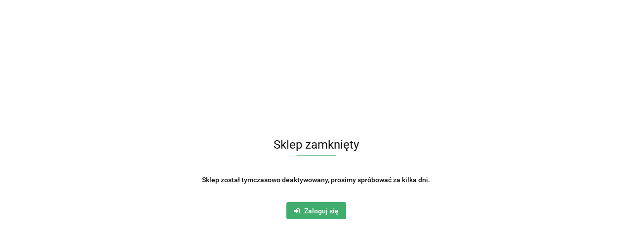

--- FILE ---
content_type: text/html; charset=utf-8
request_url: https://lokalny.sklep.pl/Maliny-swieze-250G-p1296
body_size: 25479
content:
<!DOCTYPE html>
<html lang="pl" currency="PLN"  class=" ">
	<head>
		<meta http-equiv="Content-Type" content="text/html; charset=UTF-8" />
		<meta name="description" content="Maliny świeże 250G Maliny rosną niemal w całej Europie i Azji, różnią się nie tylko nazwą, ale też smakiem i kolorem. Najczęściej owoce stanowią zdrową przekąskę, ale wykorzystuje się je także jako dodatek do ciast, placków, naleśników oraz deserów. Nie z">
		<meta name="keywords" content="Maliny,świeże,250G,rosną,niemal,całej,Europie,Azji,różnią,się,nie,tylko,nazwą,ale,też,smakiem,kolorem,Najczęściej,owoce,stanowią,zdrową,przekąskę,wykorzystuje,je,także,jako,dodatek,do,ciast,placków,naleśników,oraz,deserów,Nie,zdajemy,sobie,jednak,sprawy,t">
					<meta name="generator" content="Sky-Shop">
						<meta name="author" content="LOKALNY SKLEP - działa na oprogramowaniu sklepów internetowych Sky-Shop.pl">
		<meta name="viewport" content="width=device-width, initial-scale=1.0">
		<meta name="skin_id" content="universal">
		<meta property="og:title" content="Maliny świeże 250G | Zakupy z dostawą do domu Poznań">
		<meta property="og:description" content="Maliny świeże 250G Maliny rosną niemal w całej Europie i Azji, różnią się nie tylko nazwą, ale też smakiem i kolorem. Najczęściej owoce stanowią zdrową przekąskę, ale wykorzystuje się je także jako dodatek do ciast, placków, naleśników oraz deserów. Nie z">
					<meta property="og:image" content="https://lokalny.sklep.pl/images/lokalnie/2000-3000/Maliny-swieze-250-g_%5B2059%5D_568.jpg">
			<meta property="og:image:type" content="image/jpeg">
			<meta property="og:image:width" content="568">
			<meta property="og:image:height" content="319">
			<link rel="image_src" href="https://lokalny.sklep.pl/images/lokalnie/2000-3000/Maliny-swieze-250-g_%5B2059%5D_568.jpg">
							<link rel="shortcut icon" href="/upload/lokalnie/favicon.png">
									<link rel="next" href="https://lokalny.sklep.pl/Maliny-swieze-250G-p1296/pa/2#scr">
							<link rel="canonical" href="https://lokalny.sklep.pl/Maliny-swieze-250G-p1296">
						<title>Maliny świeże 250G | Zakupy z dostawą do domu Poznań</title>
		<meta name="google-site-verification" content="otj7LjJ8q8NRe27xQozdvTuYhXIRunIQrMMBTp91Wi8">

				


    <script type="text/javascript">
        !function(f, b, e, v, n, t, s) {
            if (f.fbq) return;
            n = f.fbq = function() {
                n.callMethod ?
                    n.callMethod.apply(n, arguments) : n.queue.push(arguments)
            };
            if (!f._fbq) f._fbq = n;
            n.push = n;
            n.loaded = !0;
            n.version = '2.0';
            n.queue = [];
            t = b.createElement(e);
            t.async = !0;
            t.src = v;
            s = b.getElementsByTagName(e)[0];
            s.parentNode.insertBefore(t, s)
        }(window,
            document, 'script', 'https://connect.facebook.net/en_US/fbevents.js');
        fbq('init', '153131765934975');

				fbq('track', 'PageView', {}, { eventID: 'PageView.0995122001768128797' } );
				fbq('track', 'ViewContent', {"value":29.7,"currency":"PLN","content_ids":[1296],"content_type":"product","content_name":"Maliny świeże 250G"}, { eventID: 'ViewContent.0995122001768128797' } );
		    </script>
    <noscript>
        <img height="1" width="1" src="https://www.facebook.com/tr?id=153131765934975&ev=&noscript=1">
    </noscript>

<!-- edrone -->












		<script type="text/javascript">

			function imageLoaded(element, target = "prev") {
				let siblingElement;
				if (target === "prev") {
					siblingElement = element.previousElementSibling;
				} else if (target === "link") {
					siblingElement = element.parentElement.previousElementSibling;
				}
				if (siblingElement && (siblingElement.classList.contains("fa") || siblingElement.classList.contains("icon-refresh"))) {
					siblingElement.style.display = "none";
				}
			}
			</script>

        
		<link rel="stylesheet" href="/view/new/userContent/lokalnie/style.css?v=497">
		<meta name="google-site-verification" content="B5KsQ7xKGEe6M0MmVymmi5NJSPc1j1BcwGzOI25deUE">

<style>.sm-panel{position:fixed;width:155px;top:250px;right:-105px;z-index:1000000;transition:visibility .25s,opacity .25s;-webkit-transition:visibility .25s,opacity .25s}.sm-panel>ul{margin:0;padding:0;list-style-type:none}.sm-panel>ul>li{transition:transform .25s;-webkit-transition:-webkit-transform .25s}.sm-panel>ul>li:hover{transform:translateX(-105px);-webkit-transform:translateX(-105px)}.sm-panel>ul>li>a{display:flex;align-items:center;color:#fff;padding:5px 0 5px 5px;text-decoration:none}.sm-panel>ul>li>a>img{margin:0 10px 0 0}.sm-panel>ul>li>a>span{font-size:initial;color:#fff}.sm-panel>ul>li[class^=sm-]{background-image:none;background-repeat:repeat;background-attachment:scroll;background-position:0}.sm-text-black{color:#000}.sm-fb{background:#295c9e}.sm-twitter{background:#15b9ed}.sm-gmap{background:#1ea362}.sm-blog{background:#0171bb}.sm-pinterest{background:#d73532}.sm-youtube{background:#e32c26}.sm-allegro{background:#ff5a00}.sm-linkedin{background:#0097bd}.sm-payback{background:#00349a}.sm-goldenline,.sm-googlekspert{background:#fff}@media screen and (max-width:640px){.sm-panel{visibility:hidden;opacity:0}}</style>

<!-- Global site tag (gtag.js) - Google Analytics -->
<script async src="https://www.googletagmanager.com/gtag/js?id=UA-173938778-1"></script>
<script>
  window.dataLayer = window.dataLayer || [];
  function gtag(){dataLayer.push(arguments);}
  gtag('js', new Date());
  gtag('config', 'UA-173938778-1');
</script>
		
		<script src="/view/new/scheme/public/_common/js/libs/promise/promise.min.js"></script>
		<script src="/view/new/scheme/public/_common/js/libs/jquery/jquery.min.js"></script>
		<script src="/view/new/scheme/public/_common/js/libs/angularjs/angularjs.min.js"></script>
	</head>
	<body 		  data-coupon-codes-active="1"
		  data-free-delivery-info-active="1"
		  data-generate-pdf-config="PRODUCT_AND_CART"
		  data-hide-price="0"
		  data-is-user-logged-id="0"
		  data-loyalty-points-active="0"
		  data-cart-simple-info-quantity="0"
		  data-cart-simple-info-price="0,00 zł"
		  data-base="PLN"
		  data-used="PLN|zł"
		  data-rates="'PLN':1"
		  data-decimal-hide="0"
		  data-decimal=","
		  data-thousand=" "
		   data-js-hash="4551ac7a0c"		  		  		  class="core_popUpWindow 		  		  		  		  "
		  data-popup-message="Cześć! Cieszymy się, że do nas trafiłeś - dostarczamy jedzenie i produkty od lokalnych polskich producentów prosto do twojego domu i pracy.&nbsp;<br><br>Działamy na terenie Poznania i okolic w ciągu JEDNEGO dnia (wyliczając niedziele)<br>"data-popup-delay="0" 		  		  		  		  data-hurt-price-type=""
		  data-hurt-price-text=""
		  		  data-tax="23"
	>
		<div class="sm-panel">
	<ul>
		<li class="sm-fb"><a href="https://www.facebook.com/LokalnySklepPL" target="_blank"><img src="/upload/lokalnie/images/fb-icon.png" alt="Jesteśmy na Facebook"><span>Facebook</span></a></li>
		<li class="sm-gmap"><a href="https://www.google.com/maps/place/Lokalny.sklep.pl/@52.4006553,16.7615842,11z/data=!4m8!1m2!2m1!1slokalny+sklep+pozna%C5%84!3m4!1s0x47045bacf031d133:0xdb705dc84d7478c1!8m2!3d52.4005286!4d16.9016659" target="_blank"><img src="/upload/lokalnie/images/gmap.png" alt="Google Maps"><span>Google Maps</span></a></li>
	</ul>
</div>

<span itemscope itemtype="http://schema.org/LocalBusiness">
	<meta itemprop="name" content="LOKALNY SKLEP PG Wojciech Nowak">
	<meta itemprop="image" content="https://lokalny.sklep.pl/upload/lokalnie/logos//logo_www-3-.png">
	<span itemprop="address" itemscope itemtype="http://schema.org/PostalAddress">
		<meta itemprop="streetAddress" content="Koronkarska 5">
		<meta itemprop="addressLocality" content="Poznań">
		<meta itemprop="postalCode" content="61-005">
	</span>
	<span itemprop="location" itemscope itemtype="http://schema.org/Place">
		<meta itemprop="logo" content="https://lokalny.sklep.pl/upload/lokalnie/logos//logo_www-3-.png">
		<link itemprop="url" href="https://lokalny.sklep.pl/">
		<link itemprop="hasMap" href="https://goo.gl/maps/ys4xoaXUDHG1YxbbA">
		<span itemprop="geo" itemscope itemtype="http://schema.org/GeoCoordinates">
			<meta itemprop="latitude" content="52.4006553">
			<meta itemprop="longitude" content="16.7615842">
		</span>			
	</span>
	<meta itemprop="telephone" content="+48 781777211">
</span>
		
		


<div id="aria-live" role="alert" aria-live="assertive" class="sr-only">&nbsp;</div>
<main class="skyshop-container" data-ng-app="SkyShopModule">
		

<div data-ng-controller="CartCtrl" data-ng-init="init({type: 'QUICK_CART', turnOffSales: 0})">
		
<md-sidenav ng-cloak md-component-id="mobile-cart" class="md-sidenav-right position-fixed" sidenav-swipe>
    <md-content layout-padding="">
        <div class="dropdown dropdown-quick-cart">
            
  <ul data-ng-if="data.cartSelected || data.hidePrice" class="quick-cart-products-wrapper products">
    <li data-ng-if="!data.cartSelected.items.length" class="quick-cart-empty-wrapper">
      <div class="quick-cart-empty-title">
        Koszyk jest pusty
      </div>
    </li>
    <li data-ng-if="data.cartSelected.items.length && item.type !== 'GRATIS_PRODUCT'" class="quick-cart-products__item" data-nosnippet data-ng-repeat="item in data.cartSelected.items track by item.id">
      <div class="container-fluid">
        <div class="row product">
          <div>
            <button data-ng-click="openProductPage(item.product)" data-ng-disabled="isApiPending">
              <img class="product-image"
                   data-ng-srcset="[{[item.product.photo.url]}] 125w"
                   sizes="(max-width: 1200px) 125px, 125px"
                   data-ng-src="[{[item.product.photo.url]}]"
                   alt="[{[item.product.name]}]"/>
            </button>
          </div>
          <div>
            <button data-ng-click="openProductPage(item.product)" data-ng-disabled="isApiPending">
              <span class="product-name" data-ng-bind="item.product.name"></span>
            </button>
            <span class="product-total">
            <span data-ng-bind="item.quantity"></span> x <span data-ng-bind-html="item.unitPriceSummary | priceFormat:''"></span>
          </span>
          </div>
          <div>
            <i class="close-shape"
               is-disabled="isApiPending"
               remove-list-item
               parent-selector-to-remove="'li'"
               collapse-animation="true"
               click="deleteCartItem(item.id)"></i>
          </div>
        </div>
      </div>
    </li>
  </ul>
  <div data-ng-if="data.cartSelected || data.hidePrice" class="quick-cart-products-actions">
    <div class="quick-cart-products-actions__summary">
      <div data-ng-if="cartFinalDiscountByFreeDelivery() || (data.cartFreeDelivery && data.cartFreeDelivery.status !== data.cartFreeDeliveryStatuses.NOT_AVAILABLE)" class="quick-cart-products-actions__summary-delivery">
        <div data-ng-if="!cartFinalDiscountByFreeDelivery()  && data.cartFreeDelivery.missingAmount > 0" class="summary-element cart-is-free-shipment">
          <span>Do bezpłatnej dostawy brakuje</span>
          <span data-ng-bind-html="data.cartFreeDelivery | priceFormat: ''">-,--</span>
        </div>
        <div data-ng-if="cartFinalDiscountByFreeDelivery() || data.cartFreeDelivery.missingAmount <= 0" class="summary-element free-shipment-wrapper">
          <i class="fa fa-truck"></i>
          <span class="value-upper free-shipment-info">Darmowa dostawa!</span>
        </div>
        <div>
        </div>
      </div>

      <div class="quick-cart-products-actions__summary-total-price">
        <span>Suma </span>
        <span data-ng-if="!data.hidePrice" class="value" data-ng-bind-html="data.cartSelected.priceSummary | priceFormat:'':true">0,00 zł</span>
        <span data-ng-if="data.hidePrice" class="hide-price-text"></span>
      </div>
            <div class="quick-cart-products-actions__summary-discount-info" data-ng-if="data.cartSelected.priceSummary.final.gross != data.cartSelected.priceSummary.base.gross">
        <small>Cena uwzględnia rabaty</small>
      </div>
    </div>
    <button data-ng-disabled="isApiPending" type="button" class="btn btn-primary btn-block" data-ng-click="goToCart()">
      Realizuj zamówienie
    </button>
  </div>
  <!--googleon: all-->
        </div>
    </md-content>
</md-sidenav>	<header id="header" class="mod-header-6 ">
			
<section class="cookies hidden bottom">
  <div class="container">
    <div class="row">
      <div class="col-xs-8">
        <span>Strona korzysta z plików cookies zgodnie z <a href="https://lokalny.sklep.pl/news/n/134/Polityka-cookies">Polityką Cookies</a> w celu realizacji usług. Korzystanie z witryny oznacza, że będą one umieszczane w Twoim urządzeniu końcowym. Możesz określić warunki przechowywania lub dostępu do plików cookies w Twojej przeglądarce.</span>
      </div>
      <div class="col-xs-4">
        <button type="button" class="btn btn-primary core_acceptCookies">Akceptuję</button>
        <div class="cookie-bg-block" style="background-image: url('/view/new/scheme/public/_common/img/cookies.png')"></div>
      </div>
    </div>
  </div>
</section>
		<div class="header_inner_wrapper">
		
<section class="mobile-search">
  <span class="title">Szukaj</span>
  <i class="close-shape"></i>
    <form method="GET" action="/category/#top">
      <div class="row">
        <div class="mobile-search-input-wrapper clearbox">
          <input class="input-field " type="text" name="q" product-per-page="4" value="" placeholder="wyszukaj w sklepie..." autocomplete="off"  />
          <i class="clearbox_button"></i>
                  </div>
        <div class="mobile-search-btn-wrapper">
          <input type="submit" value="Szukaj" class="btn btn-primary btn-block">
        </div>
      </div>
          </form>
</section>
		
		<section class="top_bar">
			<div class="sky-container">
				<div class="top_bar_inner_wrapper">
					<div class="top_bar_item left">
						
<div class="top_bar_item_list_wrapper">
  <ul class="top_bar_item_list">
        <li data-type="email" class="top_bar_item_list_item hidden-on-mobile" id="top_bar_item_list_item_email">
                  <a href="mailto:biuro@poznanskagastronomia.pl">
            <div class="top_bar_item_list_item_icon" id="top_bar_item_list_item_email_icon">
              <span class="helper-icon">
                <i class="fa fa-at"></i>
              </span>
            </div>
            <span class="helper-text">
              biuro@poznanskagastronomia.pl
            </span>
          </a>
                  </li>
              <li data-type="phone" class="top_bar_item_list_item hidden-on-mobile" id="top_bar_item_list_item_phone">
                      <a href="tel:781777224">
              <div class="top_bar_item_list_item_icon" id="top_bar_item_list_item_phone_icon">
                <span class="helper-icon">
                  <i class="fa fa-phone"></i>
                </span>
              </div>
              <span class="helper-text">
                781777224
              </span>
            </a>
                </li>
                      <li data-type="social-sm_facebook" class="top_bar_item_list_item top_bar_item_list_item_social_media hidden-on-mobile" ng-non-bindable>
            <a href="https://www.facebook.com/LokalnySklepPL" rel="nofollow" target="_blank">
                <div class="top_bar_item_list_item_social_media">
                                    <span class="top_bar_item_list_item_social_media_icon" id="top_bar_item_list_item_social_media_icon_fb">
                    <i class="fa fa-facebook"></i>
                  </span>
                                  </div>
            </a>
        </li>
                        <li data-type="social-sm_instagram" class="top_bar_item_list_item top_bar_item_list_item_social_media hidden-on-mobile" ng-non-bindable>
            <a href="https://www.instagram.com/lokalny.sklep/" rel="nofollow" target="_blank">
                <div class="top_bar_item_list_item_social_media">
                                    <span class="top_bar_item_list_item_social_media_icon" id="top_bar_item_list_item_social_media_icon_ig">
                    <i class="fa fa-instagram"></i>
                  </span>
                                  </div>
            </a>
        </li>
                                                                                                                                  <li id="mobile-open-contact" class="top_bar_item_list_item top_bar_item_list_item_contact hidden-on-desktop">
          <a href="#">
            <div class="top_bar_item_list_item_item_social_envelope_icon">
              <span class="helper-icon">
                <i class="fa fa-envelope"></i>
              </span>
              <span class="helper-arrow">
                <i class="fa fa-chevron-down"></i>
              </span>
            </div>
          </a>
      </li>
      </ul>
</div>					</div>
					<div class="top_bar_item right">
						
<div class="top_bar_item_list_wrapper">
    <ul class="top_bar_item_list">
                        <li class="top_bar_item_list_item user-menu">
            
  <div class="header_top_bar_social_user_icon">
    <span class="helper-icon">
      <i class="fa fa-user"></i>
    </span>
          <span class="hidden-on-mobile">
        Strefa klienta
      </span>
      <span class="helper-arrow">
        <i class="fa fa-chevron-down"></i>      </span> 
  </div>
  <div class="dropdown">
    <ul>
      <li>
        <a href="/login/">Zaloguj się</a>
      </li>
      <li>
        <a href="/register/">Zarejestruj się</a>
      </li>
            <li>
        <a href="/ticket/add/" rel="nofollow">Wyślij wiadomość</a>
      </li>
          </ul>
  </div>
        </li>
                    <li cy-data="headerCart" data-ng-click="openMobileCart($event)" data-ng-mouseenter="loadMobileCart()" class="top_bar_item_list_item quick-cart  hidden-on-desktop ">
                <div class="top_bar_item_list_item_cart_icon">
                    <span class="helper-icon">
                        <i class="fa fa-shopping-basket"></i>
                    </span>
                    <span class="helper-text">
                        Koszyk
                    </span>
                    <span class="helper-text-amount">
                        <span class="helper-cart-left-bracket">(</span>
                        <span data-ng-bind="data.cartAmount">0</span>
                        <span class="helper-cart-right-bracket">)</span>
                    </span>
                    <span class="helper-arrow">
                        <i class="fa fa-chevron-down"></i>
                    </span>
                </div>
                                <div data-ng-if="data.initCartAmount" class="dropdown dropdown-quick-cart">
                    
  <ul data-ng-if="data.cartSelected || data.hidePrice" class="quick-cart-products-wrapper products">
    <li data-ng-if="!data.cartSelected.items.length" class="quick-cart-empty-wrapper">
      <div class="quick-cart-empty-title">
        Koszyk jest pusty
      </div>
    </li>
    <li data-ng-if="data.cartSelected.items.length && item.type !== 'GRATIS_PRODUCT'" class="quick-cart-products__item" data-nosnippet data-ng-repeat="item in data.cartSelected.items track by item.id">
      <div class="container-fluid">
        <div class="row product">
          <div>
            <button data-ng-click="openProductPage(item.product)" data-ng-disabled="isApiPending">
              <img class="product-image"
                   data-ng-srcset="[{[item.product.photo.url]}] 125w"
                   sizes="(max-width: 1200px) 125px, 125px"
                   data-ng-src="[{[item.product.photo.url]}]"
                   alt="[{[item.product.name]}]"/>
            </button>
          </div>
          <div>
            <button data-ng-click="openProductPage(item.product)" data-ng-disabled="isApiPending">
              <span class="product-name" data-ng-bind="item.product.name"></span>
            </button>
            <span class="product-total">
            <span data-ng-bind="item.quantity"></span> x <span data-ng-bind-html="item.unitPriceSummary | priceFormat:''"></span>
          </span>
          </div>
          <div>
            <i class="close-shape"
               is-disabled="isApiPending"
               remove-list-item
               parent-selector-to-remove="'li'"
               collapse-animation="true"
               click="deleteCartItem(item.id)"></i>
          </div>
        </div>
      </div>
    </li>
  </ul>
  <div data-ng-if="data.cartSelected || data.hidePrice" class="quick-cart-products-actions">
    <div class="quick-cart-products-actions__summary">
      <div data-ng-if="cartFinalDiscountByFreeDelivery() || (data.cartFreeDelivery && data.cartFreeDelivery.status !== data.cartFreeDeliveryStatuses.NOT_AVAILABLE)" class="quick-cart-products-actions__summary-delivery">
        <div data-ng-if="!cartFinalDiscountByFreeDelivery()  && data.cartFreeDelivery.missingAmount > 0" class="summary-element cart-is-free-shipment">
          <span>Do bezpłatnej dostawy brakuje</span>
          <span data-ng-bind-html="data.cartFreeDelivery | priceFormat: ''">-,--</span>
        </div>
        <div data-ng-if="cartFinalDiscountByFreeDelivery() || data.cartFreeDelivery.missingAmount <= 0" class="summary-element free-shipment-wrapper">
          <i class="fa fa-truck"></i>
          <span class="value-upper free-shipment-info">Darmowa dostawa!</span>
        </div>
        <div>
        </div>
      </div>

      <div class="quick-cart-products-actions__summary-total-price">
        <span>Suma </span>
        <span data-ng-if="!data.hidePrice" class="value" data-ng-bind-html="data.cartSelected.priceSummary | priceFormat:'':true">0,00 zł</span>
        <span data-ng-if="data.hidePrice" class="hide-price-text"></span>
      </div>
            <div class="quick-cart-products-actions__summary-discount-info" data-ng-if="data.cartSelected.priceSummary.final.gross != data.cartSelected.priceSummary.base.gross">
        <small>Cena uwzględnia rabaty</small>
      </div>
    </div>
    <button data-ng-disabled="isApiPending" type="button" class="btn btn-primary btn-block" data-ng-click="goToCart()">
      Realizuj zamówienie
    </button>
  </div>
  <!--googleon: all-->
                </div>
                            </li>
            </ul>
</div>
					</div>
				</div>
			</div>
		</section>
		<section class="header_middle_content">
			<div class="sky-container">
				<div class="header_middle_content_inner_wrapper">
					<a href="/" class="header_middle_content_logo">
						<img src="/upload/lokalnie/logos//logo_www-3-.png" data-src-old-browser="" alt=" LOKALNY SKLEP " />
					</a>
					<ul class="mobile-actions">
						<li id="mobile-open-search">
							<i class="fa fa-search"></i>
						</li>
						<li id="mobile-open-menu">
							<i class="fa fa-bars"></i>
						</li>
					</ul>
					<div class="header_middle_content_searchbox search-box ">
						<form method="GET" action="/category/#top">
							<div class="header_middle_content_searchbox_input_wrapper">
								<input cy-data="headerSearch" class="input-field " type="text" name="q" value="" placeholder="wyszukaj w sklepie..." autocomplete="off"  />
															</div>
							<div class="header_middle_content_searchbox_button_wrapper">
								<input type="submit" value="Szukaj" class="btn btn-primary btn-block">
															</div>
						</form>
					</div>
										
<div cy-data="headerCart" class="header_middle_content_quick_cart_wrapper quick-cart">
  <a data-ng-click="openMobileCart($event)" data-ng-mouseenter="loadMobileCart()" href="/cart/" class="header_middle_content_quick_cart" rel="nofollow">
    <div class="header_middle_content_quick_cart_price price"><span data-ng-bind-html="data.cartPriceSummary | priceFormat:'':false:'final':'0,00 zł'">0,00 zł</span></div>
    <i class="fa fa-shopping-basket"></i>
    <div class="header_middle_content_quick_cart_counter counter"><span data-ng-bind="data.cartAmount">0</span></div>
  </a>
    <div ng-cloak data-ng-if="data.initCartAmount" class="dropdown dropdown-quick-cart">
    
  <ul data-ng-if="data.cartSelected || data.hidePrice" class="quick-cart-products-wrapper products">
    <li data-ng-if="!data.cartSelected.items.length" class="quick-cart-empty-wrapper">
      <div class="quick-cart-empty-title">
        Koszyk jest pusty
      </div>
    </li>
    <li data-ng-if="data.cartSelected.items.length && item.type !== 'GRATIS_PRODUCT'" class="quick-cart-products__item" data-nosnippet data-ng-repeat="item in data.cartSelected.items track by item.id">
      <div class="container-fluid">
        <div class="row product">
          <div>
            <button data-ng-click="openProductPage(item.product)" data-ng-disabled="isApiPending">
              <img class="product-image"
                   data-ng-srcset="[{[item.product.photo.url]}] 125w"
                   sizes="(max-width: 1200px) 125px, 125px"
                   data-ng-src="[{[item.product.photo.url]}]"
                   alt="[{[item.product.name]}]"/>
            </button>
          </div>
          <div>
            <button data-ng-click="openProductPage(item.product)" data-ng-disabled="isApiPending">
              <span class="product-name" data-ng-bind="item.product.name"></span>
            </button>
            <span class="product-total">
            <span data-ng-bind="item.quantity"></span> x <span data-ng-bind-html="item.unitPriceSummary | priceFormat:''"></span>
          </span>
          </div>
          <div>
            <i class="close-shape"
               is-disabled="isApiPending"
               remove-list-item
               parent-selector-to-remove="'li'"
               collapse-animation="true"
               click="deleteCartItem(item.id)"></i>
          </div>
        </div>
      </div>
    </li>
  </ul>
  <div data-ng-if="data.cartSelected || data.hidePrice" class="quick-cart-products-actions">
    <div class="quick-cart-products-actions__summary">
      <div data-ng-if="cartFinalDiscountByFreeDelivery() || (data.cartFreeDelivery && data.cartFreeDelivery.status !== data.cartFreeDeliveryStatuses.NOT_AVAILABLE)" class="quick-cart-products-actions__summary-delivery">
        <div data-ng-if="!cartFinalDiscountByFreeDelivery()  && data.cartFreeDelivery.missingAmount > 0" class="summary-element cart-is-free-shipment">
          <span>Do bezpłatnej dostawy brakuje</span>
          <span data-ng-bind-html="data.cartFreeDelivery | priceFormat: ''">-,--</span>
        </div>
        <div data-ng-if="cartFinalDiscountByFreeDelivery() || data.cartFreeDelivery.missingAmount <= 0" class="summary-element free-shipment-wrapper">
          <i class="fa fa-truck"></i>
          <span class="value-upper free-shipment-info">Darmowa dostawa!</span>
        </div>
        <div>
        </div>
      </div>

      <div class="quick-cart-products-actions__summary-total-price">
        <span>Suma </span>
        <span data-ng-if="!data.hidePrice" class="value" data-ng-bind-html="data.cartSelected.priceSummary | priceFormat:'':true">0,00 zł</span>
        <span data-ng-if="data.hidePrice" class="hide-price-text"></span>
      </div>
            <div class="quick-cart-products-actions__summary-discount-info" data-ng-if="data.cartSelected.priceSummary.final.gross != data.cartSelected.priceSummary.base.gross">
        <small>Cena uwzględnia rabaty</small>
      </div>
    </div>
    <button data-ng-disabled="isApiPending" type="button" class="btn btn-primary btn-block" data-ng-click="goToCart()">
      Realizuj zamówienie
    </button>
  </div>
  <!--googleon: all-->
  </div>
  
</div>									</div>
			</div>
		</section>
		<section class="header_bottom_content">
			<div class="sky-container">

			<div class="menu menu-calculate smart-menu" data-action="inline">
				<ul class="header_bottom_content_list" >
					<li class="header_bottom_content_list_item vertical-menu" id="open-header-left-menu">
													<a href="/">
								<i class="fa fa-bars"></i> Wszystkie kategorie
							</a>
											</li>
					
          <li class="header_bottom_content_list_dropdown_item">
      <a class="header_bottom_content_list_item_anchor" href="/category/c/promotion" >
        Promocje
      </a>
    </li>
  
          <li class="header_bottom_content_list_dropdown_item">
      <a class="header_bottom_content_list_item_anchor" href="/category/c/new" >
        Nowości
      </a>
    </li>
  
          <li class="header_bottom_content_list_dropdown_item">
      <a class="header_bottom_content_list_item_anchor" href="/category/c/recommended" >
        Polecamy
      </a>
    </li>
  
          <li class="header_bottom_content_list_dropdown_item">
      <a class="header_bottom_content_list_item_anchor" href="/blog" >
        Blog
      </a>
    </li>
  
        <li class="header_bottom_content_list_dropdown_item">
      <a class="header_bottom_content_list_item_anchor" href="/news/n/207/Dostawa">
        Dostawa
      </a>
    </li>
    
					<li class="header_bottom_content_list_item  hamburger ">
						<a href="#">
							<i class="fa fa-bars"></i>
						</a>
						<div class="dropdown">
							<div class="row">
								<div class="col-xs-12 smart-menu">
									<ul class="hambureger-elements"></ul>
								</div>
							</div>
						</div>
					</li>
				</ul>
			</div>
							<section class="header-bottom slide-down">
					<div class="container-fluid">
						<div class="row">
							<div class="col-xs-3">
								<div class="vertical-menu">
									<div class="vertical-menu-content">
										<ul>
																																																	<li>
														<a href="/warzywa-owoce">
															<span>Warzywa i owoce</span>
														</a>
																											</li>
																																						<li>
														<a href="/mieso-i-wedliny">
															<span>Mięso i wędliny</span>
														</a>
																											</li>
																																						<li>
														<a >
															<span>Na grilla [NOWOŚĆ]</span>
														</a>
																													<div class="sub-categories items-col-1">
																<div class="sub-categories-content">
																	<div class="row">
																																					<div class="col-xs-12">
																				<div class="cat-title">
																	<a href="/na-grilla">Grill</a>
																</div>
																																									<ul>
																																													<li>
																								<a href="/wegiel-podpalki-tacki">Węgiel, podpałki, tacki</a>
																							</li>
																																													<li>
																								<a href="/mieso-kielbasy">Mięso i kiełbasy</a>
																							</li>
																																													<li>
																								<a href="/sosy-przyprawy">Sosy i przyprawy</a>
																							</li>
																																													<li>
																								<a href="/warzywa-na-grilla">Warzywa</a>
																							</li>
																																											</ul>
																																							</div>
																																			</div>
																</div>
															</div>
																											</li>
																																						<li>
														<a href="/vege-vegan">
															<span>Produkty vege i vegan</span>
														</a>
																											</li>
																																						<li>
														<a href="/nabial-jajka">
															<span>Nabiał i jajka</span>
														</a>
																											</li>
																																						<li>
														<a href="/pieczywo-cukiernia">
															<span>Pieczywo i cukiernia</span>
														</a>
																											</li>
																																						<li>
														<a href="/kiszonki-surowki">
															<span>Kiszonki i surówki</span>
														</a>
																											</li>
																																						<li>
														<a href="/kawa-herbata">
															<span>Kawy, herbaty i zioła</span>
														</a>
																													<div class="sub-categories items-col-1">
																<div class="sub-categories-content">
																	<div class="row">
																																					<div class="col-xs-12">
																				<div class="cat-title">
																	<a href="/kawa-herbata">Kawa, herbaty i napary</a>
																</div>
																																									<ul>
																																													<li>
																								<a href="/herbaty-ziola">Herbaty i zioła</a>
																							</li>
																																													<li>
																								<a href="/kawa">Kawa</a>
																							</li>
																																											</ul>
																																							</div>
																																			</div>
																</div>
															</div>
																											</li>
																																						<li>
														<a href="/napoje">
															<span>Napoje i woda</span>
														</a>
																											</li>
																																						<li>
														<a href="/chemia-kosmetyki">
															<span>Chemia i kosmetyki</span>
														</a>
																											</li>
																																						<li>
														<a >
															<span>Spożywcze</span>
														</a>
																													<div class="sub-categories items-col-1">
																<div class="sub-categories-content">
																	<div class="row">
																																					<div class="col-xs-12">
																				<div class="cat-title">
																	<a href="/spozywcze">Spożywcze</a>
																</div>
																																									<ul>
																																													<li>
																								<a href="/miod">Miód</a>
																							</li>
																																													<li>
																								<a href="/sosy-keczupy-musztardy-majonezy">Sosy, keczupy, musztardy, majonezy</a>
																							</li>
																																													<li>
																								<a href="/przetwory">Przetwory</a>
																							</li>
																																													<li>
																								<a href="/oleje">Oleje</a>
																							</li>
																																													<li>
																								<a href="/makarony-kasze-ryze">Makarony, kasze, ryże</a>
																							</li>
																																													<li>
																								<a href="/owoce-suszone-grzyby">Owoce suszone i grzyby</a>
																							</li>
																																													<li>
																								<a href="/orzechy">Orzechy</a>
																							</li>
																																													<li>
																								<a href="/maka">Mąki</a>
																							</li>
																																													<li>
																								<a href="/cukier-slodziki">Cukry, słodziki</a>
																							</li>
																																													<li>
																								<a href="/przyprawy">Przyprawy</a>
																							</li>
																																													<li>
																								<a href="/dania-gotowe">Dania gotowe</a>
																							</li>
																																													<li>
																								<a href="/slodycze">Słodycze, przekąski</a>
																							</li>
																																											</ul>
																																							</div>
																																			</div>
																</div>
															</div>
																											</li>
																																	</ul>
									</div>
								</div>
							</div>
													</div>
					</div>
				</section>
						</div>
		</section>
		<section id="sticky-header" data-sticky="no">
			<div class="sky-container">
				
<div class="sticky-header__wrapper">
    <a href="/" class="sticky-header_content__logo">
        <img src="/upload/lokalnie/logos//logo_www-3-.png" data-src-old-browser="" alt=" LOKALNY SKLEP " />
    </a>
    <section class="sticky-header_content__menu smart-menu" data-action="inline">
         <ul class="sticky-header_content__menu_list">
            
          <li class="header_bottom_content_list_dropdown_item">
      <a class="header_bottom_content_list_item_anchor" href="/category/c/promotion" >
        Promocje
      </a>
    </li>
  
          <li class="header_bottom_content_list_dropdown_item">
      <a class="header_bottom_content_list_item_anchor" href="/category/c/new" >
        Nowości
      </a>
    </li>
  
          <li class="header_bottom_content_list_dropdown_item">
      <a class="header_bottom_content_list_item_anchor" href="/category/c/recommended" >
        Polecamy
      </a>
    </li>
  
          <li class="header_bottom_content_list_dropdown_item">
      <a class="header_bottom_content_list_item_anchor" href="/blog" >
        Blog
      </a>
    </li>
  
        <li class="header_bottom_content_list_dropdown_item">
      <a class="header_bottom_content_list_item_anchor" href="/news/n/207/Dostawa">
        Dostawa
      </a>
    </li>
    
             <li class="hamburger  sticky-hamburger">
                                        <a href="#">
                                            <i class="fa fa-bars"></i>
                                        </a>
                                        <div class="dropdown">
                                            <div class="row">
                                                <div class="col-xs-12 smart-menu">
                                                    <ul class="hambureger-elements"></ul>
                                                </div>
                                            </div>
                                        </div>
                                    </li>
         </ul>
    </section>
    <section class="sticky-header_content__nav">
        
<div class="inline_nav">
    <ul class="inline_nav_list">
        <li class="inline_nav_list_item search">
            <span class="helper-icon">
                <i class="fa fa-search"></i>
            </span>
            
<div class="search_dropdown dropdown">
    <form method="GET" action="/category/#top">
        <div class="search_dropdown_inner_wrapper search-input">
            <div class="search_dropdown_input_wrapper">
                <input
                                                class="input-field " type="text" name="q" value="" placeholder="wyszukaj w sklepie..." autocomplete="off">
                            </div>
            <div class="search_dropdown_button_wrapper">
                <input type="submit" value="Szukaj" class="btn btn-primary btn-block">
            </div>
        </div>
            </form>
</div>
                    </li>
                        <li class="inline_nav_list_item">
            
  <div class="header_top_bar_social_user_icon">
    <span class="helper-icon">
      <i class="fa fa-user"></i>
    </span>
          </span> 
  </div>
  <div class="dropdown">
    <ul>
      <li>
        <a href="/login/">Zaloguj się</a>
      </li>
      <li>
        <a href="/register/">Zarejestruj się</a>
      </li>
            <li>
        <a href="/ticket/add/" rel="nofollow">Wyślij wiadomość</a>
      </li>
          </ul>
  </div>
        </li>
                <li ng-cloak class="inline_nav_list_item quick-cart">
            <span class="helper-icon">
                <i class="fa fa-shopping-basket"></i>
            </span>
                        <div data-ng-if="data.initCartAmount" class="dropdown dropdown-quick-cart">
                
  <ul data-ng-if="data.cartSelected || data.hidePrice" class="quick-cart-products-wrapper products">
    <li data-ng-if="!data.cartSelected.items.length" class="quick-cart-empty-wrapper">
      <div class="quick-cart-empty-title">
        Koszyk jest pusty
      </div>
    </li>
    <li data-ng-if="data.cartSelected.items.length && item.type !== 'GRATIS_PRODUCT'" class="quick-cart-products__item" data-nosnippet data-ng-repeat="item in data.cartSelected.items track by item.id">
      <div class="container-fluid">
        <div class="row product">
          <div>
            <button data-ng-click="openProductPage(item.product)" data-ng-disabled="isApiPending">
              <img class="product-image"
                   data-ng-srcset="[{[item.product.photo.url]}] 125w"
                   sizes="(max-width: 1200px) 125px, 125px"
                   data-ng-src="[{[item.product.photo.url]}]"
                   alt="[{[item.product.name]}]"/>
            </button>
          </div>
          <div>
            <button data-ng-click="openProductPage(item.product)" data-ng-disabled="isApiPending">
              <span class="product-name" data-ng-bind="item.product.name"></span>
            </button>
            <span class="product-total">
            <span data-ng-bind="item.quantity"></span> x <span data-ng-bind-html="item.unitPriceSummary | priceFormat:''"></span>
          </span>
          </div>
          <div>
            <i class="close-shape"
               is-disabled="isApiPending"
               remove-list-item
               parent-selector-to-remove="'li'"
               collapse-animation="true"
               click="deleteCartItem(item.id)"></i>
          </div>
        </div>
      </div>
    </li>
  </ul>
  <div data-ng-if="data.cartSelected || data.hidePrice" class="quick-cart-products-actions">
    <div class="quick-cart-products-actions__summary">
      <div data-ng-if="cartFinalDiscountByFreeDelivery() || (data.cartFreeDelivery && data.cartFreeDelivery.status !== data.cartFreeDeliveryStatuses.NOT_AVAILABLE)" class="quick-cart-products-actions__summary-delivery">
        <div data-ng-if="!cartFinalDiscountByFreeDelivery()  && data.cartFreeDelivery.missingAmount > 0" class="summary-element cart-is-free-shipment">
          <span>Do bezpłatnej dostawy brakuje</span>
          <span data-ng-bind-html="data.cartFreeDelivery | priceFormat: ''">-,--</span>
        </div>
        <div data-ng-if="cartFinalDiscountByFreeDelivery() || data.cartFreeDelivery.missingAmount <= 0" class="summary-element free-shipment-wrapper">
          <i class="fa fa-truck"></i>
          <span class="value-upper free-shipment-info">Darmowa dostawa!</span>
        </div>
        <div>
        </div>
      </div>

      <div class="quick-cart-products-actions__summary-total-price">
        <span>Suma </span>
        <span data-ng-if="!data.hidePrice" class="value" data-ng-bind-html="data.cartSelected.priceSummary | priceFormat:'':true">0,00 zł</span>
        <span data-ng-if="data.hidePrice" class="hide-price-text"></span>
      </div>
            <div class="quick-cart-products-actions__summary-discount-info" data-ng-if="data.cartSelected.priceSummary.final.gross != data.cartSelected.priceSummary.base.gross">
        <small>Cena uwzględnia rabaty</small>
      </div>
    </div>
    <button data-ng-disabled="isApiPending" type="button" class="btn btn-primary btn-block" data-ng-click="goToCart()">
      Realizuj zamówienie
    </button>
  </div>
  <!--googleon: all-->
            </div>
                    </li>
            </ul>
</div>
    </section>
</div>

			</div>
		</section>
	</div>
</header>
</div>
		

  <section class="breadcrumbs breadcrumbs--mobile-hidden mod-breadcrumbs-5">
    <div class="breadcrumbs-outer full-width">
      <div class="container-fluid">
        <div class="breadcrumbs-wrapper">
          <ul>
                          <li>
                                  <a href="/">
                                <span>
                  Strona główna
                </span>
                                  </a>
                              </li>
                          <li>
                                  <a href="/warzywa-owoce">
                                <span>
                  Warzywa, owoce i zioła
                </span>
                                  </a>
                              </li>
                          <li>
                                  <a href="/owoce">
                                <span>
                  Owoce
                </span>
                                  </a>
                              </li>
                      </ul>
        </div>
      </div>
    </div>
    
<script type="application/ld+json">
  {
    "@context": "http://schema.org",
    "@type": "BreadcrumbList",
    "itemListElement": [
            {
        "@type": "ListItem",
        "position": 1,
        "item": {
          "@id": "/",
          "name": "Strona główna"
        }
      }
                  ,{
        "@type": "ListItem",
        "position": 2,
        "item": {
          "@id": "/warzywa-owoce",
          "name": "Warzywa, owoce i zioła"
        }
      }
                  ,{
        "@type": "ListItem",
        "position": 3,
        "item": {
          "@id": "/owoce",
          "name": "Owoce"
        }
      }
                ]
  }
</script>
  </section>
		

<section class="product-card mod-product-card-1">
  <div class="container-fluid core_loadCard">
    <div class="row">
      <div class="col-md-12">
        <section class="heading inside to-left">
          <ul>
            <li>
              <h1 class="title">Maliny świeże 250G</h1>
            </li>
          </ul>
        </section>
        <div class="row">
          <div class="col-xxs col-sm-5 col-md-5">
            
<section class="product-gallery">
      <div class="product-labels">
              <div class="label-recommended">Polecamy</div>
          </div>
    <div class="carousel product-img">
          <div class="item">
        <i class="fa fa-refresh fa-spin fa-3x fa-fw"></i>
        <img srcset="/images/lokalnie/2000-3000/Maliny-swieze-250-g_%5B2059%5D_480.jpg 480w, /images/lokalnie/2000-3000/Maliny-swieze-250-g_%5B2059%5D_780.jpg 780w" sizes="(max-width: 767px) 780px, 480px" src="/images/lokalnie/2000-3000/Maliny-swieze-250-g_%5B2059%5D_480.jpg" alt="Maliny świeże 250G" title="Maliny świeże 250G" class="horizontal"" />
                <img srcset="/images/lokalnie/2000-3000/Maliny-swieze-250-g_%5B2059%5D_480.jpg 480w, /images/lokalnie/2000-3000/Maliny-swieze-250-g_%5B2059%5D_780.jpg 780w" sizes="(max-width: 767px) 780px, 480px" src="/images/lokalnie/2000-3000/Maliny-swieze-250-g_%5B2059%5D_480.jpg" data-zoom-image="/images/lokalnie/2000-3000/Maliny-swieze-250-g_%5B2059%5D_1200.jpg" alt="Maliny świeże 250G" title="Maliny świeże 250G" class="mousetrap" />
              </div>
      </div>
    <div id="product-full-gallery">
    <div class="preview">
      <div class="carousel full-product-img">
        <div class="item"></div>
      </div>
    </div>
    <div class="menu">
      <div class="close">
        <i class="close-shape"></i>
      </div>
      <div class="carousel full-product-slideshow">
        <div class="item"></div>
      </div>
    </div>
    <div class="product">
      <span></span>
    </div>
  </div>
  <div id="product-single-image">
    <div class="preview">
      <div class="carousel full-product-single-img">
      </div>
    </div>
    <div class="close-panel">
      <div class="close">
        <i class="close-shape"></i>
      </div>
    </div>
  </div>

</section>
          </div>
          <div class="col-xxs col-sm-7 col-md-7">
            
<section class="product-informations" data-id="1296">
  <div class="row">
    <div class="col-xs-6">
      <div class="pull-left">

        <div data-parameter-display="1 "class="" data-parameter-default-value="5100" data-parameter-value="symbol">
            <span class="product-symbol">Symbol:
              <strong data-display-selector>5100</strong>
            </span>
        </div>
      </div>
    </div>
    <div class="col-xs-6">
      <div class="pull-right">
                <div class="brand-logo">
          <a href="/SZELEWICCY/pr/109" title="SZELEWICCY">
                        <span>SZELEWICCY</span>
                      </a>
        </div>
              </div>
    </div>
        <div class="col-xs-12">
      <p class="product-short-description">
        Maliny świeże, opakowanie 250g. CENA za kg 118,80 zł.
      </p>
    </div>
      </div>
  
  
  <div class="row">
    <div class="col-xs-12">
            <div class="product-price">
                          
                          
        <span class="price-special">
            <span class="core_priceFormat core_cardPriceSpecial" data-price="29.70" data-price-default="29.70" data-tax="5" data-price-type="|show_type">29.70</span>
        </span>

        
                <span class="hidden core_priceFormat core_cardPriceBeforeDiscount" data-price="0" data-price-default="0" data-tax="0" data-price-type="|show_type"></span>
        
        
        
      
        
      </div>
            <div class="product-add-to-cart">
                <div class="counter-field">
          <div class="row">
            <div class="col-xs-3">
              <button type="button" class="counter-decrease core_counterValueChange" data-type="decrease" disabled>
                <i class="fa fa-minus"></i>
              </button>
            </div>


            <div class="col-xs-6">
              <input class="core_counterValue"
              data-productAmountStatus="longer_3"
              autocomplete="off"
              -real-min="1"
              value="1"
              data-tick="1"
              data-boxamount="0"
              data-boxrestrict="1"
              data-boxrestrict-whole="false"
              data-min="1"
              data-max="45"
              placeholder="Ilość" />
            </div>
            <div class="col-xs-3">
              <button type="button" class="counter-increase core_counterValueChange" data-type="increase">
                <i class="fa fa-plus"></i>
              </button>
            </div>
          </div>
        </div>
                <span class="units">szt.</span>
                <button type="button" data-ng-controller="ProductCtrl" data-ng-click="addToCart($event)" class="add-to-cart" data-product-id="1296" ng-disabled="isApiPending" data-redirect="0">
          Do koszyka <i class="fa fa-cart-plus"></i>
        </button>
                                      <a href="#" class="add-to-store core_addToStore" data-product-id="1296">
              <i class="fa fa-heart-o"></i> <span>Do przechowalni</span>
            </a>
                        </div>
          </div>
  </div>

  
  
  
      
  
          <div class="row z-index-2">
      <div class="col-xxs">
        <table class="product-parameters">

          
                                <tr>
          <td>
            <span class="parameter-name">Wysyłka w ciągu</span>
          </td>
          <td>
            <span class="text-field">1 DZIEŃ (z wyłączeniem niedziel)</span>
          </td>
        </tr>
                                <tr>
          <td>
            <span class="parameter-name">Cena przesyłki</span>
          </td>
          <td>
                    <span class="text-field z-index-2">
                                              <span class="core_priceFormat" data-price="0" data-tax="23" data-price-type="brutto|show_type">0</span>
                        <div class="help-icon">
                          <i class="fa fa-question"></i>
                          <div class="help-icon-wrapper" data-parent="tr">
                            <table class="deliveries-methods">
                              <tbody>
                                                                  <tr>
                                    <td>Płatność przy odbiorze</td>
                                    <td>
                                      <strong>
                                        <span class="core_priceFormat" data-price="0" data-tax="23" data-price-type="brutto|show_type">0</span>
                                      </strong>
                                                                          </td>
                                  </tr>
                                                                  <tr>
                                    <td>Odbiór osobisty</td>
                                    <td>
                                      <strong>
                                        <span class="core_priceFormat" data-price="0" data-tax="23" data-price-type="brutto|show_type">0</span>
                                      </strong>
                                                                          </td>
                                  </tr>
                                                              </tbody>
                            </table>
                          </div>
                        </div>
                                          </span>
          </td>
        </tr>
                                <tr>
          <td>
            <span class="parameter-name">Dostępność</span>
          </td>
          <td>
            <span class="text-field">
                <span class="" data-parameter-default-value="Średnia dostępność" data-parameter-value="availability_amount_text">
                  Średnia dostępność
                </span>
                <img data-parameter-default-value="" data-parameter-value="availability_img" src="" />
                <span class="hidden" data-parameter-default-value="45" data-parameter-value="availability_amount_number">45</span>
                <span class="hidden" data-parameter-value="availability_unit">
                                      szt.
                                  </span>
            </span>
          </td>
        </tr>
                        <tr>
          <td>
            <span class="parameter-name">Waga</span>
          </td>
          <td>
            <span class="text-field">0.25 kg</span>
          </td>
        </tr>
        
      </table>
    </div>
  </div>
      <div class="row">
    <div class="col-xxs">
      <button type="button" class="btn btn-primary core_askQuestionOpenPopup" data-product-id="1296">Zadaj pytanie</button>
    </div>
  </div>
      <div class="row">
    <div class="col-xxs">
      <form method="GET" action="#" target="_blank">
        <button type="submit" class="text-field-button" name="pdf"><i class="fa fa-file-pdf-o"></i> Pobierz produkt do PDF</button>
      </form>
    </div>
  </div>
    <div class="row product-parameters-row ">
    <div class="col-xxs">
      <table class="product-parameters">
                <tr data-parameter-display="0" class="hidden" data-parameter-default-value="" data-parameter-value="barcode">
          <td>
            <span class="parameter-name">Kod kreskowy</span>
          </td>
          <td>
            <span data-display-selector class="text-field"></span>
          </td>
        </tr>
                <tr data-parameter-display="0" class="hidden" data-parameter-default-value="" data-parameter-value="ean">
          <td>
            <span class="parameter-name">EAN</span>
          </td>
          <td>
            <span data-display-selector class="text-field"></span>
          </td>
        </tr>
                      </table>
    </div>
  </div>
      <div class="row">
    <div class="col-xxs">
      <p class="product-additional-text">
        Min.zamówienie 100zł. Dostawa pod drzwi!
      </p>
    </div>
  </div>
        <div class="row">
    <div class="col-xxs">
      <table class="product-parameters">
        <tr>
          <td>
            <span class="parameter-name">Zostaw telefon</span>
          </td>
          <td>
            <input class="input-field" data-product-id="1296" type="text" value="" name="phone_number_box" placeholder="Zostaw numer. Oddzwonimy!" />
            <button type="button" class="send-phone core_sendPhone">Wyślij</button>
          </td>
        </tr>
      </table>
    </div>
  </div>
  </section>
          </div>
        </div>
      </div>
            <div class="clearfix"></div>
      <div class="col-md-12">
        
<section class="product-tabs" id="product-tabs">
  <section class="heading inside">
    <ul class="nav">
      <li class="active" data-rel-tab="description">
        <span class="title">Opis</span>
      </li>
                                                        <li data-rel-tab="comments">
          <span class="title">Opinie i oceny (0)</span>
        </li>
                    <li data-rel-tab="asq-question">
          <span class="title">Zadaj pytanie</span>
        </li>
          </ul>
  </section>
  <div class="tab" data-tab="description">
    <div class="tab-content">
      
<p class="def"><span style="color: #222222; font-family: arial, sans-serif;" class="def"><span style="font-size: 16px;" class="def">Maliny rosną niemal w całej Europie i Azji, różnią się nie tylko nazwą, ale też smakiem i kolorem. Najczęściej owoce stanowią zdrową przekąskę, ale wykorzystuje się je także jako dodatek do ciast, placków, naleśników oraz deserów. Nie zdajemy sobie jednak sprawy z tego, że oprócz wyjątkowego smaku, maliny dostarczają nam też szereg składników odżywczych, korzystnych dla naszego zdrowia.</span></span></p>
<p class="def"><span style="color: #222222; font-family: arial, sans-serif;" class="def"><span style="font-size: 16px;" class="def">&nbsp;</span></span></p>
<p class="def"><span style="color: #222222; font-family: arial, sans-serif;" class="def"><span style="font-size: 16px;" class="def"><b class="def">Wartości odżywcze malin</b></span></span></p>
<p class="def"><span style="color: #222222; font-family: arial, sans-serif;" class="def"><span style="font-size: 16px;" class="def">Malina to owoc bogaty przede wszystkim w cukry, pektyny oraz kwasy organiczne, takie jak kwas salicylowy, jabłkowy czy cytrynowy. To także bogate źródło witamin, m.in. witamin z grupy B oraz witaminy C i E, a także wielu składników mineralnych, spośród których możemy wymienić:&nbsp;</span></span><span style="font-size: 16px; color: #222222; font-family: arial, sans-serif;" class="def">wapń,&nbsp;</span><span style="font-size: 16px; color: #222222; font-family: arial, sans-serif;" class="def">magnez,&nbsp;</span><span style="font-size: 16px; color: #222222; font-family: arial, sans-serif;" class="def">żelazo,&nbsp;</span><span style="font-size: 16px; color: #222222; font-family: arial, sans-serif;" class="def">potas.</span></p>
<p class="def"><span style="color: #222222; font-family: arial, sans-serif;" class="def"><span style="font-size: 16px;" class="def">W 100 gramach malin znajdziemy 52,6 kalorii. Ilość kalorii w malinach jest bardzo mała, dlatego bez obaw można sięgać po nie w czasie odchudzania.</span></span></p>
<p class="def"><span style="font-size: 16px; color: #222222; font-family: arial, sans-serif;" class="def"><b class="def">Działanie malin</b></span></p>
<ul class="def">
 <li class="def"><span style="color: #222222; font-family: arial, sans-serif;" class="def"><span style="font-size: 16px;" class="def">zmniejszenie gorączki,</span></span></li>
 <li class="def"><span style="color: #222222; font-family: arial, sans-serif;" class="def"><span style="font-size: 16px;" class="def">zwiększenie potliwości,</span></span></li>
 <li class="def"><span style="color: #222222; font-family: arial, sans-serif;" class="def"><span style="font-size: 16px;" class="def">rozgrzanie organizmu,</span></span></li>
 <li class="def"><span style="color: #222222; font-family: arial, sans-serif;" class="def"><span style="font-size: 16px;" class="def">działanie uspokajające,</span></span></li>
 <li class="def"><span style="color: #222222; font-family: arial, sans-serif;" class="def"><span style="font-size: 16px;" class="def">obniżenie ciśnienia krwi,</span></span></li>
 <li class="def"><span style="color: #222222; font-family: arial, sans-serif;" class="def"><span style="font-size: 16px;" class="def">wzmocnienie serca,</span></span></li>
 <li class="def"><span style="color: #222222; font-family: arial, sans-serif;" class="def"><span style="font-size: 16px;" class="def">ochrona przed miażdżycą,</span></span></li>
 <li class="def"><span style="color: #222222; font-family: arial, sans-serif;" class="def"><span style="font-size: 16px;" class="def">wspomaganie leczenia anemii,</span></span></li>
 <li class="def"><span style="color: #222222; font-family: arial, sans-serif;" class="def"><span style="font-size: 16px;" class="def">regulowanie gospodarki wodno-elektrolitowej,</span></span></li>
 <li class="def"><span style="color: #222222; font-family: arial, sans-serif;" class="def"><span style="font-size: 16px;" class="def">zahamowanie rozwoju bakterii jelitowych,</span></span></li>
 <li class="def"><span style="color: #222222; font-family: arial, sans-serif;" class="def"><span style="font-size: 16px;" class="def">leczenie biegunki,</span></span></li>
 <li class="def"><span style="color: #222222; font-family: arial, sans-serif;" class="def"><span style="font-size: 16px;" class="def">łagodzenie bólu miesiączkowego,</span></span></li>
 <li class="def"><span style="color: #222222; font-family: arial, sans-serif;" class="def"><span style="font-size: 16px;" class="def">rozkurcz mięśni gładkich,</span></span></li>
 <li class="def"><span style="color: #222222; font-family: arial, sans-serif;" class="def"><span style="font-size: 16px;" class="def">wzmocnienie układu odpornościowego,</span></span></li>
 <li class="def"><span style="color: #222222; font-family: arial, sans-serif;" class="def"><span style="font-size: 16px;" class="def">ochrona przed wpływem wolnych rodników,</span></span></li>
 <li class="def"><span style="color: #222222; font-family: arial, sans-serif;" class="def"><span style="font-size: 16px;" class="def">opóźnienie starzenia się organizmu,</span></span></li>
 <li class="def"><span style="color: #222222; font-family: arial, sans-serif;" class="def"><span style="font-size: 16px;" class="def">ochrona przed nowotworami.</span></span></li>
</ul>
<p class="def"><span style="color: #222222; font-family: arial, sans-serif;" class="def"><span style="font-size: 16px;" class="def"><b class="def">Właściwości malin</b></span></span></p>
<p class="def"><span style="color: #222222; font-family: arial, sans-serif;" class="def"><span style="font-size: 16px;" class="def">Malina ma prozdrowotny wpływ na ludzki organizm. Już starożytni przyrządzali soki z malin, które pomagały na zakażenia organizmu i nerwicę. W naszej tradycji ludowej malina uchodziła za lek pomagający w niedokrwistości.</span></span></p>
<p class="def"><span style="font-size: 16px; color: #222222; font-family: arial, sans-serif;" class="def">Już od XVI wieku syrop malinowy stosowano jako środek wzmacniający zdrowie i odporność. Roztarte kwiaty malin miały leczyć spuchnięte i ropiejące oczy, a wodę z gotowania liści wykorzystywano do przemywania zmienionych chorobowo miejsc na skórze.</span></p>
<p class="def"><span style="font-size: 16px; color: #222222; font-family: arial, sans-serif;" class="def">Obecnie często przyrządza się syrop lub sok z malin, które są pomocne przy leczeniu dolegliwości związanych z przeziębieniem bądź grypą.</span></p>
<p class="def"><span style="font-size: 16px; color: #222222; font-family: arial, sans-serif;" class="def">Ostatnio dowiedziono, że doskonale sprawdzają się jako składnik diety odchudzającej&nbsp; - spalają tkankę tłuszczową. Takie właściwości owoc zawdzięcza jednemu ze swoich składników - ketonowi malinowemu, który obniża wagę komórek tłuszczowych i usprawnia metabolizm.</span></p>
<p class="def"><span style="font-size: 16px; color: #222222; font-family: arial, sans-serif;" class="def">Ponadto maliny stymulują oczyszczanie organizmu z toksyn i przyspieszają trawienie pokarmów, dzięki czemu zapobiegają powstawaniu zaparć i wzdęć.</span></p>
<p class="def"><span style="font-size: 16px; color: #222222; font-family: arial, sans-serif;" class="def">Dzięki obecności kwasu salicylowego i benzoesowego maliny są uznawane za naturalną aspirynę. Owoce te mają właściwości przeciwzapalne, przeciwgorączkowe, antybakteryjne oraz antywirusowe.</span></p>
<p class="def"><span style="font-size: 16px; color: #222222; font-family: arial, sans-serif;" class="def">W dodatku malina obniża ciśnienie tętnicze, przez co polecana jest przy nadciśnieniu i innych schorzeniach układu krążenia.</span></p>
<p class="def"><span style="font-size: 16px; color: #222222; font-family: arial, sans-serif;" class="def"><b class="def">Maliny w kosmetyce</b></span></p>
<p class="def"><span style="color: #222222; font-family: arial, sans-serif;" class="def"><span style="font-size: 16px;" class="def">Malina wpływa na nasze zdrowie nie tylko od wewnątrz, ale świetnie sprawdza się stosowana zewnętrznie. W wielu kosmetykach obecnych na rynku znajdziemy wyciągi z tych czerwonych owoców.</span></span></p>
<p class="def"><span style="font-size: 16px; color: #222222; font-family: arial, sans-serif;" class="def">Ekstrakt z malin doskonale tonizuje, nawilża i zmiękcza skórę, pozostawiając ją gładką i jędrną. Zawartość kwasu salicylowego sprawia, że łagodzi stany zapalne i pomaga przy trądziku czy łupieżu.</span></p>
<p class="def"><span style="font-size: 16px; color: #222222; font-family: arial, sans-serif;" class="def">Jednocześnie owoce redukują ilość wydzialnego sebum i zapobiegają powstawaniu wyprysków. Wyciągi z malin znajdziemy też w szamponach i odżywkach, których zadaniem jest nadanie miękkości i połysku włosom, a także w żelach pod prysznic, płynach do kąpieli, solach oraz mydłach.</span></p>
<p class="def"><span style="font-size: 16px; color: #222222; font-family: arial, sans-serif;" class="def">Aby odżywić skórę twarzy lub pozbyć się stanu zapalnego w postaci nieestetycznych krost można przygotować malinową maseczkę. Wystarczy zgnieść kilka malin i tak powstałą papkę nałożyć na twarz i szyję.</span></p>
<p class="def"><span style="font-size: 16px; color: #222222; font-family: arial, sans-serif;" class="def">Uważajmy jednak na okolice oczu - kwasy zawarte w malinach mogą podrażniać delikatną skórę. Zmyjmy ją po 30 minutach lekko ciepłą wodą. Natomiast aby wygładzić cerę, do 3 łyżeczek rozdrobnionych owoców warto dodać 4 łyżeczki jogurtu naturalnego.</span></p>
<p class="def"><span style="font-size: 16px; color: #222222; font-family: arial, sans-serif;" class="def">Taką mieszankę należy trzymać na twarzy dopóki nie wyschnie. Warto wykonać ją raz w tygodniu, aby odżywić i odświeżyć cerę. Maliny to dobry wybór jeśli naszym problemem są nieestetyczne zaskórniki.</span></p>
<p class="def"><span style="font-size: 16px; color: #222222; font-family: arial, sans-serif;" class="def">Maseczka wykonana z garści malin, miodu i żółtka jaja odblokuje pory i sprawi, że staną się mniej widoczne.</span></p>
<p class="def"><span style="font-size: 16px; color: #222222; font-family: arial, sans-serif;" class="def"><b class="def">Maliny w kuchni</b></span></p>
<p class="def"><span style="color: #222222; font-family: arial, sans-serif;" class="def"><span style="font-size: 16px;" class="def">Nie tylko świeże owoce malin mają w sobie mnóstwo witamin i składników odżywczych. Równie korzystna dla naszego organizmu będzie suszona malina, dlatego warto mieć je w swojej kuchni.</span></span></p>
<p class="def"><span style="font-size: 16px; color: #222222; font-family: arial, sans-serif;" class="def">Do wysuszenia wybierzmy bardzo dojrzałe i nieuszkodzone owoce malin, w przeciwnym razie - spleśnieją. Dla wsparcia odporności warto przez cały rok pić raz dziennie napar z suszonych malin. Aby go przygotować będziemy potrzebować dwie łyżki malin, które należy zalać szklanką gorącej wody.</span></p>
<p class="def"><span style="font-size: 16px; color: #222222; font-family: arial, sans-serif;" class="def">Sok z malin możemy z powodzeniem dodawać do herbaty, jednak warto również sięgać po herbatę z liści malin. Nie jest to to samo co herbata przygotowana z suszonych owoców. Na herbatę z liści powinny jednak uważać kobiety w ciąży, ponieważ może przyspieszyć skurcze porodowe.</span></p>

    </div>
  </div>
                    <div class="tab tab-hidden" data-tab="comments">
      <div class="tab-content">
        <section class="product-opinions">
          <div class="row">
            <div class="col-xs-12">
                              <strong class="no-opinions">Nie ma jeszcze komentarzy ani ocen dla tego produktu.</strong>
                          </div>
                      </div>
        </section>
      </div>
    </div>
        <div class="tab tab-hidden" data-tab="asq-question">
      <div class="tab-content">
        <section class="product-opinions">
          <form method="POST" action="#">
            <div class="col-xs-12">
              <table class="product-add-opinion">
                <tbody>
                  <tr>
                    <td>
                      <span class="parameter-name">Podpis</span>
                    </td>
                    <td>
                      <input class="input-field" type="text" value="" placeholder="" name="username" data-valid="required"  />
                    </td>
                  </tr>
                  <tr>
                    <td>
                      <span class="parameter-name">E-mail</span>
                    </td>
                    <td>
                      <input class="input-field" type="text" value="" placeholder="" name="email" data-valid="required|email" />
                      <input class="input-field" type="text" value="" placeholder="E-mail" name="email_confirm" style="position: absolute; left: -9999px;" autocomplete="off">
                    </td>
                  </tr>
                  <tr>
                    <td>
                      <span class="parameter-name">Zadaj pytanie</span>
                    </td>
                    <td>
                      <textarea class="textarea-field" rows="4" name="text" data-valid="required"></textarea>
                    </td>
                  </tr>
                </tbody>
              </table>
            </div>
            <div class="col-xs-12 mar-bot-25">
              <button type="button" class="btn btn-primary btn-lg btn-opinion-add core_askQuestion" data-product-id="1296">Wyślij</button>
            </div>
          </form>
        </section>
      </div>
    </div>
  </section>
      </div>
    </div>
  </div>
      <img src="/stat_add_visit/?ajax=1&amp;prod_id=1296&amp;rand=5230796_2" rel="nofollow" alt="" style="position:fixed;">
    
<script type="application/ld+json">
  {
    "@context": "http://schema.org",
    "@type": "Product",
      "description": "Maliny świeże, opakowanie 250g. CENA za kg 118,80 zł.",
            "name": "Maliny świeże 250G",
                                    "category": "Owoce",            "brand": {
          "@type": "Brand",
          "name": "SZELEWICCY"
      },
    "image": "/images/lokalnie/2000-3000/Maliny-swieze-250-g_%5B2059%5D_1200.jpg",
        "offers": {
      "@type": "Offer",
      "availability": "http://schema.org/InStock",
      "price": "29.70",
      "priceCurrency": "PLN"
    }
        }
</script>
  </section>

		

<section class="producers mod-producers-1">
  <div class="container-fluid">
    <section class="heading inside">
      <ul>
        <li class="active">
          <span class="title">Producenci</span>
        </li>
      </ul>
    </section>
    <div class="carousel producers-carousel-1 ">
              <div class="item">
          <a href="/pr/101" title="">
                          <span></span>
                      </a>
        </div>
              <div class="item">
          <a href="/Aksam/pr/42" title="Aksam">
                          <img src="/upload/lokalnie/producers/AKSAM.png" alt="Aksam">
                      </a>
        </div>
              <div class="item">
          <a href="/Astra/pr/8" title="Astra">
                          <img src="/upload/lokalnie/producers/astra.png" alt="Astra">
                      </a>
        </div>
              <div class="item">
          <a href="/BAPCO/pr/49" title="BAPCO">
                          <img src="/upload/lokalnie/producers/bapco.png" alt="BAPCO">
                      </a>
        </div>
              <div class="item">
          <a href="/BELLA/pr/56" title="BELLA">
                          <img src="/upload/lokalnie/producers/bella.png" alt="BELLA">
                      </a>
        </div>
              <div class="item">
          <a href="/Bracia-Sadownicy/pr/29" title="Bracia Sadownicy">
                          <span>Bracia Sadownicy</span>
                      </a>
        </div>
              <div class="item">
          <a href="/Czaniecki/pr/31" title="Czaniecki">
                          <img src="/upload/lokalnie/producers/czaniecki.png" alt="Czaniecki">
                      </a>
        </div>
              <div class="item">
          <a href="/Czarnkow/pr/114" title="Czarnków">
                          <span>Czarnków</span>
                      </a>
        </div>
              <div class="item">
          <a href="/Dania-Babci-Zosi/pr/41" title="Dania Babci Zosi">
                          <img src="/upload/lokalnie/producers/dania-babci-zosi.png" alt="Dania Babci Zosi">
                      </a>
        </div>
              <div class="item">
          <a href="/DEGA/pr/100" title="DEGA">
                          <span>DEGA</span>
                      </a>
        </div>
              <div class="item">
          <a href="/DLA-GASTRONOMI/pr/63" title="DLA GASTRONOMI">
                          <img src="/upload/lokalnie/producers/dla-gastronomii.png" alt="DLA GASTRONOMI">
                      </a>
        </div>
              <div class="item">
          <a href="/DLA-GASTRONOMII/pr/98" title="DLA GASTRONOMII">
                          <span>DLA GASTRONOMII</span>
                      </a>
        </div>
              <div class="item">
          <a href="/Dolina-Noteci/pr/84" title="Dolina Noteci">
                          <span>Dolina Noteci</span>
                      </a>
        </div>
              <div class="item">
          <a href="/Domowa-spizarka/pr/105" title="Domowa spiżarka">
                          <span>Domowa spiżarka</span>
                      </a>
        </div>
              <div class="item">
          <a href="/Drosed/pr/48" title="Drosed">
                          <span>Drosed</span>
                      </a>
        </div>
              <div class="item">
          <a href="/Folwark-Wasowo/pr/39" title="Folwark Wąsowo">
                          <img src="/upload/lokalnie/producers/folwark-wasowo.png" alt="Folwark Wąsowo">
                      </a>
        </div>
              <div class="item">
          <a href="/Folwark-Wasowo/pr/47" title="Folwark Wąsowo">
                          <span>Folwark Wąsowo</span>
                      </a>
        </div>
              <div class="item">
          <a href="/GADUS/pr/122" title="GADUS">
                          <span>GADUS</span>
                      </a>
        </div>
              <div class="item">
          <a href="/Gold-Las/pr/111" title="Gold Las">
                          <span>Gold Las</span>
                      </a>
        </div>
              <div class="item">
          <a href="/Goliard/pr/90" title="Goliard">
                          <span>Goliard</span>
                      </a>
        </div>
              <div class="item">
          <a href="/Goodvalley/pr/88" title="Goodvalley">
                          <span>Goodvalley</span>
                      </a>
        </div>
              <div class="item">
          <a href="/Goplana/pr/81" title="Goplana">
                          <span>Goplana</span>
                      </a>
        </div>
              <div class="item">
          <a href="/Gostyn/pr/97" title="Gostyń">
                          <span>Gostyń</span>
                      </a>
        </div>
              <div class="item">
          <a href="/Grzeskowiak/pr/102" title="Grześkowiak">
                          <span>Grześkowiak</span>
                      </a>
        </div>
              <div class="item">
          <a href="/Herbapol/pr/7" title="Herbapol">
                          <img src="/upload/lokalnie/producers/herbapol.png" alt="Herbapol">
                      </a>
        </div>
              <div class="item">
          <a href="/JAHIRO/pr/115" title="JAHIRO">
                          <span>JAHIRO</span>
                      </a>
        </div>
              <div class="item">
          <a href="/Jana/pr/18" title="Jana">
                          <img src="/upload/lokalnie/producers/Jana.png" alt="Jana">
                      </a>
        </div>
              <div class="item">
          <a href="/Jutrzenka/pr/82" title="Jutrzenka">
                          <span>Jutrzenka</span>
                      </a>
        </div>
              <div class="item">
          <a href="/Kaminiarz/pr/15" title="Kaminiarz">
                          <img src="/upload/lokalnie/producers/kaminiarz.png" alt="Kaminiarz">
                      </a>
        </div>
              <div class="item">
          <a href="/Kier/pr/104" title="Kier">
                          <span>Kier</span>
                      </a>
        </div>
              <div class="item">
          <a href="/Kopernik/pr/83" title="Kopernik">
                          <span>Kopernik</span>
                      </a>
        </div>
              <div class="item">
          <a href="/Kupiec/pr/32" title="Kupiec">
                          <img src="/upload/lokalnie/producers/kupiec.png" alt="Kupiec">
                      </a>
        </div>
              <div class="item">
          <a href="/LAVICA/pr/67" title="LAVICA">
                          <img src="/upload/lokalnie/producers/lavica.png" alt="LAVICA">
                      </a>
        </div>
              <div class="item">
          <a href="/LUBELLA/pr/89" title="LUBELLA">
                          <span>LUBELLA</span>
                      </a>
        </div>
              <div class="item">
          <a href="/Malwa/pr/103" title="Malwa">
                          <span>Malwa</span>
                      </a>
        </div>
              <div class="item">
          <a href="/Manufaktura-Lagowski/pr/75" title="Manufaktura Łagowski">
                          <span>Manufaktura Łagowski</span>
                      </a>
        </div>
              <div class="item">
          <a href="/Mielczarek/pr/28" title="Mielczarek">
                          <img src="/upload/lokalnie/producers/mielczarek-2-.png" alt="Mielczarek">
                      </a>
        </div>
              <div class="item">
          <a href="/Mieszko/pr/79" title="Mieszko">
                          <span>Mieszko</span>
                      </a>
        </div>
              <div class="item">
          <a href="/Miloslaw/pr/22" title="Miłosław">
                          <img src="/upload/lokalnie/producers/miloslaw.png" alt="Miłosław">
                      </a>
        </div>
              <div class="item">
          <a href="/Mlekovita/pr/113" title="Mlekovita">
                          <span>Mlekovita</span>
                      </a>
        </div>
              <div class="item">
          <a href="/Mlekpol/pr/35" title="Mlekpol">
                          <img src="/upload/lokalnie/producers/mlekpol.png" alt="Mlekpol">
                      </a>
        </div>
              <div class="item">
          <a href="/MOLA/pr/54" title="MOLA">
                          <img src="/upload/lokalnie/producers/mola.png" alt="MOLA">
                      </a>
        </div>
              <div class="item">
          <a href="/Naturek/pr/11" title="Naturek">
                          <img src="/upload/lokalnie/producers/naturek.png" alt="Naturek">
                      </a>
        </div>
              <div class="item">
          <a href="/Olejarnia-Krzysztof-Galkowski/pr/23" title="Olejarnia Krzysztof Gałkowski">
                          <img src="/upload/lokalnie/producers/olejarnia.png" alt="Olejarnia Krzysztof Gałkowski">
                      </a>
        </div>
              <div class="item">
          <a href="/Orzel-Polska/pr/44" title="Orzeł Polska">
                          <img src="/upload/lokalnie/producers/orzel.png" alt="Orzeł Polska">
                      </a>
        </div>
              <div class="item">
          <a href="/Pegaz/pr/37" title="Pegaz">
                          <span>Pegaz</span>
                      </a>
        </div>
              <div class="item">
          <a href="/PERLA/pr/93" title="PERLA">
                          <span>PERLA</span>
                      </a>
        </div>
              <div class="item">
          <a href="/Piatnica/pr/20" title="Piatnica">
                          <img src="/upload/lokalnie/producers/piatnica.png" alt="Piatnica">
                      </a>
        </div>
              <div class="item">
          <a href="/POLLENA/pr/65" title="POLLENA">
                          <img src="/upload/lokalnie/producers/New-Project-45-.png" alt="POLLENA">
                      </a>
        </div>
              <div class="item">
          <a href="/Polski-Cukier/pr/62" title="Polski Cukier">
                          <span>Polski Cukier</span>
                      </a>
        </div>
              <div class="item">
          <a href="/Poznanska-Gastronomia/pr/78" title="Poznańska Gastronomia">
                          <span>Poznańska Gastronomia</span>
                      </a>
        </div>
              <div class="item">
          <a href="/PRYMAT/pr/69" title="PRYMAT">
                          <img src="/upload/lokalnie/producers/fit-and-easy-2-.png" alt="PRYMAT">
                      </a>
        </div>
              <div class="item">
          <a href="/RESTAURACJA-BAZAR/pr/99" title="RESTAURACJA BAZAR">
                          <span>RESTAURACJA BAZAR</span>
                      </a>
        </div>
              <div class="item">
          <a href="/Rolmlecz/pr/118" title="Rolmlecz">
                          <span>Rolmlecz</span>
                      </a>
        </div>
              <div class="item">
          <a href="/Rolnik/pr/50" title="Rolnik">
                          <span>Rolnik</span>
                      </a>
        </div>
              <div class="item">
          <a href="/ROLNIK/pr/94" title="ROLNIK">
                          <span>ROLNIK</span>
                      </a>
        </div>
              <div class="item">
          <a href="/Rutkowscy/pr/76" title="Rutkowscy">
                          <span>Rutkowscy</span>
                      </a>
        </div>
              <div class="item">
          <a href="/RYBHAND/pr/77" title="RYBHAND">
                          <img src="/upload/lokalnie/producers/rybhand.png" alt="RYBHAND">
                      </a>
        </div>
              <div class="item">
          <a href="/Sery-z-Goliszewa/pr/16" title="Sery z Goliszewa">
                          <img src="/upload/lokalnie/producers/seryzgoliszewa.png" alt="Sery z Goliszewa">
                      </a>
        </div>
              <div class="item">
          <a href="/SIERPC/pr/120" title="SIERPC">
                          <span>SIERPC</span>
                      </a>
        </div>
              <div class="item">
          <a href="/SKWORCU/pr/53" title="SKWORCU">
                          <img src="/upload/lokalnie/producers/skworcu.png" alt="SKWORCU">
                      </a>
        </div>
              <div class="item">
          <a href="/Smakmak/pr/14" title="Smakmak">
                          <img src="/upload/lokalnie/producers/smakmak.png" alt="Smakmak">
                      </a>
        </div>
              <div class="item">
          <a href="/SOKOLOW/pr/116" title="SOKOŁÓW">
                          <span>SOKOŁÓW</span>
                      </a>
        </div>
              <div class="item">
          <a href="/Solidarnosc/pr/80" title="Solidarność">
                          <span>Solidarność</span>
                      </a>
        </div>
              <div class="item">
          <a href="/STARCKS/pr/121" title="STARCK'S">
                          <span>STARCK'S</span>
                      </a>
        </div>
              <div class="item">
          <a href="/STELLA-PACK/pr/58" title="STELLA PACK">
                          <img src="/upload/lokalnie/producers/stella.png" alt="STELLA PACK">
                      </a>
        </div>
              <div class="item">
          <a href="/Stoklosa/pr/86" title="Stokłosa">
                          <span>Stokłosa</span>
                      </a>
        </div>
              <div class="item">
          <a href="/Szelewiccy/pr/108" title="Szelewiccy">
                          <span>Szelewiccy</span>
                      </a>
        </div>
              <div class="item">
          <a href="/SZELEWICCY/pr/109" title="SZELEWICCY">
                          <span>SZELEWICCY</span>
                      </a>
        </div>
              <div class="item">
          <a href="/TAGO/pr/46" title="TAGO">
                          <span>TAGO</span>
                      </a>
        </div>
              <div class="item">
          <a href="/Unia/pr/34" title="Unia">
                          <span>Unia</span>
                      </a>
        </div>
              <div class="item">
          <a href="/VIRTU/pr/117" title="VIRTU">
                          <span>VIRTU</span>
                      </a>
        </div>
              <div class="item">
          <a href="/Wawrzyniec/pr/36" title="Wawrzyniec">
                          <span>Wawrzyniec</span>
                      </a>
        </div>
              <div class="item">
          <a href="/Wirenka/pr/10" title="Wirenka">
                          <img src="/upload/lokalnie/producers/wirenka.png" alt="Wirenka">
                      </a>
        </div>
              <div class="item">
          <a href="/Wloclawek/pr/96" title="Włocławek">
                          <span>Włocławek</span>
                      </a>
        </div>
              <div class="item">
          <a href="/WLOSZCZOWA/pr/110" title="WŁOSZCZOWA">
                          <span>WŁOSZCZOWA</span>
                      </a>
        </div>
              <div class="item">
          <a href="/Zagrodnicza/pr/26" title="Zagrodnicza">
                          <img src="/upload/lokalnie/producers/zagrodnicza.png" alt="Zagrodnicza">
                      </a>
        </div>
              <div class="item">
          <a href="/Zaklad-Krawiecki-Irena-Wozniak/pr/59" title="Zakład Krawiecki Irena Woźniak">
                          <span>Zakład Krawiecki Irena Woźniak</span>
                      </a>
        </div>
          </div>
  </div>
</section>
		

<section class="products-slider mod-products-slider-3">
    <div class="container-fluid">
        <section class="heading inside">
            <ul class="nav">
                                <li class="active">
            <span class="title">
                                                                                    Produkty podobne                                        </span>
                </li>
                                <li class="">
            <span class="title">
                                                                                                  Ostatnio oglądane produkty                          </span>
                </li>
                                <li class="">
            <span class="title">
                                                                                                                Inni Klienci kupili również            </span>
                </li>
                
            </ul>
        </section>
                <div class="tab carousel products-slider-carousel-3 " data-tab="1"
             data-carousel-name="productsSliderCarousel3"
             data-timeout="false">
                                    <div class="item">
                
<figure class="product-tile">
  <div class="product-img showcase-next-photo-fade">
    <i class="fa fa-refresh fa-spin fa-3x fa-fw"></i>
    <a href="/Arbuz-1-sztuka-4-6-KG-p1077" title="Arbuz 1 sztuka (4-6 KG)" rel="nofollow">
      <img srcset="/images/lokalnie/1000-2000/Arbuz-mini_%5B1749%5D_260.jpg 260w, /images/lokalnie/1000-2000/Arbuz-mini_%5B1749%5D_480.jpg 480w" sizes="(max-width: 1200px) 480px, 260px" src="/images/lokalnie/1000-2000/Arbuz-mini_%5B1749%5D_260.jpg" alt="Arbuz 1 sztuka (4-6 KG)" class="product-main-img   horizontal " onLoad="imageLoaded(this,'link')">                </a>
    <div cy-data="productActions" class="product-actions ">
      





      <div class="row">
                <div class=" col-xs-4 ">
          <a href="/Arbuz-1-sztuka-4-6-KG-p1077" rel="nofollow">
            <i class="fa fa-eye"></i>
          </a>
        </div>


                              <div class="col-xs-4">
                                                <a href="#" class="core_addToStore" data-product-id="1077">
                    <i class="fa fa-heart-o"></i>
                  </a>
                                          </div>
                    
                            <div class="col-xs-4">
            <a href="#" data-ng-controller="ProductCtrl" data-ng-click="addToCart($event)" data-ng-disabled="isApiPending" data-min="1" data-amount="41" data-product-id="1077" data-redirect="0">
              <i class="fa fa-shopping-basket"></i>
            </a>
          </div>
                  
              </div>

    </div>
  </div>
  <div class="product-desc">

          <div class="product-name">
        <a href="/Arbuz-1-sztuka-4-6-KG-p1077" title="Arbuz 1 sztuka (4-6 KG)">
          <span>Arbuz 1 sztuka (4-6 KG)</span>
        </a>
      </div>
    
    
    <div class="product-price">
                  <span class="price-special ">
        <span class="core_priceFormat" data-price="23.00" data-tax="0" data-price-type="|show_type">23.00</span>
      </span>

      
          </div>
  </div>
</figure>
            </div>
                                                <div class="item">
                
<figure class="product-tile">
  <div class="product-img showcase-next-photo-fade">
    <i class="fa fa-refresh fa-spin fa-3x fa-fw"></i>
    <a href="/Banan-1-kg-p880" title="Banan 1 kg" rel="nofollow">
      <img srcset="/images/lokalnie/1000-2000/Ananas-sztuka_%5B1441%5D_260.jpg 260w, /images/lokalnie/1000-2000/Ananas-sztuka_%5B1441%5D_480.jpg 480w" sizes="(max-width: 1200px) 480px, 260px" src="/images/lokalnie/1000-2000/Ananas-sztuka_%5B1441%5D_260.jpg" alt="Banan 1 kg" class="product-main-img   horizontal " onLoad="imageLoaded(this,'link')">                </a>
    <div cy-data="productActions" class="product-actions ">
      





      <div class="row">
                <div class=" col-xs-4 ">
          <a href="/Banan-1-kg-p880" rel="nofollow">
            <i class="fa fa-eye"></i>
          </a>
        </div>


                              <div class="col-xs-4">
                                                <a href="#" class="core_addToStore" data-product-id="880">
                    <i class="fa fa-heart-o"></i>
                  </a>
                                          </div>
                    
                            <div class="col-xs-4">
            <a href="#" data-ng-controller="ProductCtrl" data-ng-click="addToCart($event)" data-ng-disabled="isApiPending" data-min="1" data-amount="94" data-product-id="880" data-redirect="0">
              <i class="fa fa-shopping-basket"></i>
            </a>
          </div>
                  
              </div>

    </div>
  </div>
  <div class="product-desc">

          <div class="product-name">
        <a href="/Banan-1-kg-p880" title="Banan 1 kg">
          <span>Banan 1 kg</span>
        </a>
      </div>
    
    
    <div class="product-price">
                  <span class="price-special ">
        <span class="core_priceFormat" data-price="7.56" data-tax="5" data-price-type="|show_type">7.56</span>
      </span>

      
          </div>
  </div>
</figure>
            </div>
                                                <div class="item">
                
<figure class="product-tile">
  <div class="product-img showcase-next-photo-fade">
    <i class="fa fa-refresh fa-spin fa-3x fa-fw"></i>
    <a href="/Borowka-Amerykanska-125-G-p1295" title="Borówka Amerykańska 125 G" rel="nofollow">
      <img srcset="/images/lokalnie/2000-3000/Borowka-Amerykanska-125-G_%5B2058%5D_260.jpg 260w, /images/lokalnie/2000-3000/Borowka-Amerykanska-125-G_%5B2058%5D_480.jpg 480w" sizes="(max-width: 1200px) 480px, 260px" src="/images/lokalnie/2000-3000/Borowka-Amerykanska-125-G_%5B2058%5D_260.jpg" alt="Borówka Amerykańska 125 G" class="product-main-img   horizontal " onLoad="imageLoaded(this,'link')">                </a>
    <div cy-data="productActions" class="product-actions ">
      





      <div class="row">
                <div class=" col-xs-4 ">
          <a href="/Borowka-Amerykanska-125-G-p1295" rel="nofollow">
            <i class="fa fa-eye"></i>
          </a>
        </div>


                              <div class="col-xs-4">
                                                <a href="#" class="core_addToStore" data-product-id="1295">
                    <i class="fa fa-heart-o"></i>
                  </a>
                                          </div>
                    
                            <div class="col-xs-4">
            <a href="#" data-ng-controller="ProductCtrl" data-ng-click="addToCart($event)" data-ng-disabled="isApiPending" data-min="1" data-amount="134" data-product-id="1295" data-redirect="0">
              <i class="fa fa-shopping-basket"></i>
            </a>
          </div>
                  
              </div>

    </div>
  </div>
  <div class="product-desc">

          <div class="product-name">
        <a href="/Borowka-Amerykanska-125-G-p1295" title="Borówka Amerykańska 125 G">
          <span>Borówka Amerykańska 125 G</span>
        </a>
      </div>
    
    
    <div class="product-price">
                  <span class="price-special ">
        <span class="core_priceFormat" data-price="9.65" data-tax="5" data-price-type="|show_type">9.65</span>
      </span>

      
          </div>
  </div>
</figure>
            </div>
                                                <div class="item">
                
<figure class="product-tile">
  <div class="product-img showcase-next-photo-fade">
    <i class="fa fa-refresh fa-spin fa-3x fa-fw"></i>
    <a href="/Borowka-Amerykanska-250g-p642" title="Borówka Amerykańska 250g" rel="nofollow">
      <img srcset="/images/lokalnie/1000-2000/Borowka-Ameryk-Kubek-125g_%5B1010%5D_260.jpg 260w, /images/lokalnie/1000-2000/Borowka-Ameryk-Kubek-125g_%5B1010%5D_480.jpg 480w" sizes="(max-width: 1200px) 480px, 260px" src="/images/lokalnie/1000-2000/Borowka-Ameryk-Kubek-125g_%5B1010%5D_260.jpg" alt="Borówka Amerykańska 250g" class="product-main-img   horizontal " onLoad="imageLoaded(this,'link')">                </a>
    <div cy-data="productActions" class="product-actions ">
      





      <div class="row">
                <div class=" col-xs-4 ">
          <a href="/Borowka-Amerykanska-250g-p642" rel="nofollow">
            <i class="fa fa-eye"></i>
          </a>
        </div>


                              <div class="col-xs-4">
                                                <a href="#" class="core_addToStore" data-product-id="642">
                    <i class="fa fa-heart-o"></i>
                  </a>
                                          </div>
                    
                            <div class="col-xs-4">
            <a href="#" data-ng-controller="ProductCtrl" data-ng-click="addToCart($event)" data-ng-disabled="isApiPending" data-min="1" data-amount="132" data-product-id="642" data-redirect="0">
              <i class="fa fa-shopping-basket"></i>
            </a>
          </div>
                  
              </div>

    </div>
  </div>
  <div class="product-desc">

          <div class="product-name">
        <a href="/Borowka-Amerykanska-250g-p642" title="Borówka Amerykańska 250g">
          <span>Borówka Amerykańska 250g</span>
        </a>
      </div>
    
    
    <div class="product-price">
                  <span class="price-special ">
        <span class="core_priceFormat" data-price="19.30" data-tax="5" data-price-type="|show_type">19.30</span>
      </span>

      
          </div>
  </div>
</figure>
            </div>
                                                <div class="item">
                
<figure class="product-tile">
  <div class="product-img showcase-next-photo-fade">
    <i class="fa fa-refresh fa-spin fa-3x fa-fw"></i>
    <a href="/Cytryna-1-KG-p891" title="Cytryna 1 KG" rel="nofollow">
      <img srcset="/images/lokalnie/1000-2000/Banan-sztuka_%5B1443%5D_260.jpg 260w, /images/lokalnie/1000-2000/Banan-sztuka_%5B1443%5D_480.jpg 480w" sizes="(max-width: 1200px) 480px, 260px" src="/images/lokalnie/1000-2000/Banan-sztuka_%5B1443%5D_260.jpg" alt="Cytryna 1 KG" class="product-main-img   horizontal " onLoad="imageLoaded(this,'link')">                </a>
    <div cy-data="productActions" class="product-actions ">
      





      <div class="row">
                <div class=" col-xs-4 ">
          <a href="/Cytryna-1-KG-p891" rel="nofollow">
            <i class="fa fa-eye"></i>
          </a>
        </div>


                              <div class="col-xs-4">
                                                <a href="#" class="core_addToStore" data-product-id="891">
                    <i class="fa fa-heart-o"></i>
                  </a>
                                          </div>
                    
                            <div class="col-xs-4">
            <a href="#" data-ng-controller="ProductCtrl" data-ng-click="addToCart($event)" data-ng-disabled="isApiPending" data-min="1" data-amount="34" data-product-id="891" data-redirect="0">
              <i class="fa fa-shopping-basket"></i>
            </a>
          </div>
                  
              </div>

    </div>
  </div>
  <div class="product-desc">

          <div class="product-name">
        <a href="/Cytryna-1-KG-p891" title="Cytryna 1 KG">
          <span>Cytryna 1 KG</span>
        </a>
      </div>
    
    
    <div class="product-price">
                  <span class="price-special ">
        <span class="core_priceFormat" data-price="6.85" data-tax="5" data-price-type="|show_type">6.85</span>
      </span>

      
          </div>
  </div>
</figure>
            </div>
                                                <div class="item">
                
<figure class="product-tile">
  <div class="product-img showcase-next-photo-fade">
    <i class="fa fa-refresh fa-spin fa-3x fa-fw"></i>
    <a href="/Grapefruit-1-kg-p893" title="Grapefruit 1 kg" rel="nofollow">
      <img srcset="/images/lokalnie/1000-2000/Granat-sztuka_%5B1448%5D_260.jpg 260w, /images/lokalnie/1000-2000/Granat-sztuka_%5B1448%5D_480.jpg 480w" sizes="(max-width: 1200px) 480px, 260px" src="/images/lokalnie/1000-2000/Granat-sztuka_%5B1448%5D_260.jpg" alt="Grapefruit 1 kg" class="product-main-img   horizontal " onLoad="imageLoaded(this,'link')">                </a>
    <div cy-data="productActions" class="product-actions ">
      





      <div class="row">
                <div class=" col-xs-4 ">
          <a href="/Grapefruit-1-kg-p893" rel="nofollow">
            <i class="fa fa-eye"></i>
          </a>
        </div>


                              <div class="col-xs-4">
                                                <a href="#" class="core_addToStore" data-product-id="893">
                    <i class="fa fa-heart-o"></i>
                  </a>
                                          </div>
                    
                            <div class="col-xs-4">
            <a href="#" data-ng-controller="ProductCtrl" data-ng-click="addToCart($event)" data-ng-disabled="isApiPending" data-min="1" data-amount="6" data-product-id="893" data-redirect="0">
              <i class="fa fa-shopping-basket"></i>
            </a>
          </div>
                  
              </div>

    </div>
  </div>
  <div class="product-desc">

          <div class="product-name">
        <a href="/Grapefruit-1-kg-p893" title="Grapefruit 1 kg">
          <span>Grapefruit 1 kg</span>
        </a>
      </div>
    
    
    <div class="product-price">
                  <span class="price-special ">
        <span class="core_priceFormat" data-price="8.33" data-tax="5" data-price-type="|show_type">8.33</span>
      </span>

      
          </div>
  </div>
</figure>
            </div>
                                                <div class="item">
                
<figure class="product-tile">
  <div class="product-img showcase-next-photo-fade">
    <i class="fa fa-refresh fa-spin fa-3x fa-fw"></i>
    <a href="/Gruszka-1-kg-p881" title="Gruszka 1 kg" rel="nofollow">
      <img srcset="/images/lokalnie/1000-2000/Ananas_%5B1422%5D_260.jpg 260w, /images/lokalnie/1000-2000/Ananas_%5B1422%5D_480.jpg 480w" sizes="(max-width: 1200px) 480px, 260px" src="/images/lokalnie/1000-2000/Ananas_%5B1422%5D_260.jpg" alt="Gruszka 1 kg" class="product-main-img   horizontal " onLoad="imageLoaded(this,'link')">                </a>
    <div cy-data="productActions" class="product-actions ">
      





      <div class="row">
                <div class=" col-xs-4 ">
          <a href="/Gruszka-1-kg-p881" rel="nofollow">
            <i class="fa fa-eye"></i>
          </a>
        </div>


                              <div class="col-xs-4">
                                                <a href="#" class="core_addToStore" data-product-id="881">
                    <i class="fa fa-heart-o"></i>
                  </a>
                                          </div>
                    
                            <div class="col-xs-4">
            <a href="#" data-ng-controller="ProductCtrl" data-ng-click="addToCart($event)" data-ng-disabled="isApiPending" data-min="1" data-amount="384" data-product-id="881" data-redirect="0">
              <i class="fa fa-shopping-basket"></i>
            </a>
          </div>
                  
              </div>

    </div>
  </div>
  <div class="product-desc">

          <div class="product-name">
        <a href="/Gruszka-1-kg-p881" title="Gruszka 1 kg">
          <span>Gruszka 1 kg</span>
        </a>
      </div>
    
    
    <div class="product-price">
                  <span class="price-special ">
        <span class="core_priceFormat" data-price="8.68" data-tax="5" data-price-type="|show_type">8.68</span>
      </span>

      
          </div>
  </div>
</figure>
            </div>
                                                <div class="item">
                
<figure class="product-tile">
  <div class="product-img showcase-next-photo-fade">
    <i class="fa fa-refresh fa-spin fa-3x fa-fw"></i>
    <a href="/Jablka-z-polskiego-sadu-1kg-p572" title="Jabłka z polskiego sadu 1kg" rel="nofollow">
      <img srcset="/images/lokalnie/0-1000/Jablka-z-polskiego-sadu-1kg-Idared_%5B893%5D_260.jpg 260w, /images/lokalnie/0-1000/Jablka-z-polskiego-sadu-1kg-Idared_%5B893%5D_480.jpg 480w" sizes="(max-width: 1200px) 480px, 260px" src="/images/lokalnie/0-1000/Jablka-z-polskiego-sadu-1kg-Idared_%5B893%5D_260.jpg" alt="Jabłka z polskiego sadu 1kg" class="product-main-img   horizontal " onLoad="imageLoaded(this,'link')">                </a>
    <div cy-data="productActions" class="product-actions ">
      





      <div class="row">
                <div class=" col-xs-4 ">
          <a href="/Jablka-z-polskiego-sadu-1kg-p572" rel="nofollow">
            <i class="fa fa-eye"></i>
          </a>
        </div>


                              <div class="col-xs-4">
                                                <a href="#" class="core_addToStore" data-product-id="572">
                    <i class="fa fa-heart-o"></i>
                  </a>
                                          </div>
                    
                            <div class="col-xs-4">
            <a href="#" data-ng-controller="ProductCtrl" data-ng-click="addToCart($event)" data-ng-disabled="isApiPending" data-min="1" data-amount="653" data-product-id="572" data-redirect="0">
              <i class="fa fa-shopping-basket"></i>
            </a>
          </div>
                  
              </div>

    </div>
  </div>
  <div class="product-desc">

          <div class="product-name">
        <a href="/Jablka-z-polskiego-sadu-1kg-p572" title="Jabłka z polskiego sadu 1kg">
          <span>Jabłka z polskiego sadu 1kg</span>
        </a>
      </div>
    
    
    <div class="product-price">
                  <span class="price-special ">
        <span class="core_priceFormat" data-price="5.75" data-tax="5" data-price-type="|show_type">5.75</span>
      </span>

      
          </div>
  </div>
</figure>
            </div>
                                                <div class="item">
                
<figure class="product-tile">
  <div class="product-img showcase-next-photo-fade">
    <i class="fa fa-refresh fa-spin fa-3x fa-fw"></i>
    <a href="/Kiwi-koszyk-kilogram-p897" title="Kiwi koszyk kilogram" rel="nofollow">
      <img srcset="/images/lokalnie/1000-2000/Kiwi-koszyk-kilogram_%5B1455%5D_260.jpg 260w, /images/lokalnie/1000-2000/Kiwi-koszyk-kilogram_%5B1455%5D_480.jpg 480w" sizes="(max-width: 1200px) 480px, 260px" src="/images/lokalnie/1000-2000/Kiwi-koszyk-kilogram_%5B1455%5D_260.jpg" alt="Kiwi koszyk kilogram" class="product-main-img   horizontal " onLoad="imageLoaded(this,'link')">                </a>
    <div cy-data="productActions" class="product-actions ">
      





      <div class="row">
                <div class=" col-xs-4 ">
          <a href="/Kiwi-koszyk-kilogram-p897" rel="nofollow">
            <i class="fa fa-eye"></i>
          </a>
        </div>


                              <div class="col-xs-4">
                                                <a href="#" class="core_addToStore" data-product-id="897">
                    <i class="fa fa-heart-o"></i>
                  </a>
                                          </div>
                    
                            <div class="col-xs-4">
            <a href="#" data-ng-controller="ProductCtrl" data-ng-click="addToCart($event)" data-ng-disabled="isApiPending" data-min="1" data-amount="31" data-product-id="897" data-redirect="0">
              <i class="fa fa-shopping-basket"></i>
            </a>
          </div>
                  
              </div>

    </div>
  </div>
  <div class="product-desc">

          <div class="product-name">
        <a href="/Kiwi-koszyk-kilogram-p897" title="Kiwi koszyk kilogram">
          <span>Kiwi koszyk kilogram</span>
        </a>
      </div>
    
    
    <div class="product-price">
                  <span class="price-special ">
        <span class="core_priceFormat" data-price="17.25" data-tax="5" data-price-type="|show_type">17.25</span>
      </span>

      
          </div>
  </div>
</figure>
            </div>
                                                                                                                                                                                                                                                                    </div>
                <div class="tab carousel products-slider-carousel-3 tab-hidden" data-tab="2"
             data-carousel-name="productsSliderCarousel3"
             data-timeout="false">
                                </div>
                <div class="tab carousel products-slider-carousel-3 tab-hidden" data-tab="3"
             data-carousel-name="productsSliderCarousel3"
             data-timeout="false">
                                    <div class="item">
                
<figure class="product-tile">
  <div class="product-img showcase-next-photo-fade">
    <i class="fa fa-refresh fa-spin fa-3x fa-fw"></i>
    <a href="/Winogrono-jasne-1-kg-p889" title="Winogrono jasne 1 kg" rel="nofollow">
      <img srcset="/images/lokalnie/1000-2000/Truskawka-2-kilogramy_%5B1438%5D_260.jpg 260w, /images/lokalnie/1000-2000/Truskawka-2-kilogramy_%5B1438%5D_480.jpg 480w" sizes="(max-width: 1200px) 480px, 260px" src="/images/lokalnie/1000-2000/Truskawka-2-kilogramy_%5B1438%5D_260.jpg" alt="Winogrono jasne 1 kg" class="product-main-img   horizontal " onLoad="imageLoaded(this,'link')">                </a>
    <div cy-data="productActions" class="product-actions ">
      





      <div class="row">
                <div class=" col-xs-4 ">
          <a href="/Winogrono-jasne-1-kg-p889" rel="nofollow">
            <i class="fa fa-eye"></i>
          </a>
        </div>


                              <div class="col-xs-4">
                                                <a href="#" class="core_addToStore" data-product-id="889">
                    <i class="fa fa-heart-o"></i>
                  </a>
                                          </div>
                    
                            <div class="col-xs-4">
            <a href="#" data-ng-controller="ProductCtrl" data-ng-click="addToCart($event)" data-ng-disabled="isApiPending" data-min="1" data-amount="64" data-product-id="889" data-redirect="0">
              <i class="fa fa-shopping-basket"></i>
            </a>
          </div>
                  
              </div>

    </div>
  </div>
  <div class="product-desc">

          <div class="product-name">
        <a href="/Winogrono-jasne-1-kg-p889" title="Winogrono jasne 1 kg">
          <span>Winogrono jasne 1 kg</span>
        </a>
      </div>
    
    
    <div class="product-price">
                  <span class="price-special ">
        <span class="core_priceFormat" data-price="19.18" data-tax="5" data-price-type="|show_type">19.18</span>
      </span>

      
          </div>
  </div>
</figure>
            </div>
                                                <div class="item">
                
<figure class="product-tile">
  <div class="product-img showcase-next-photo-fade">
    <i class="fa fa-refresh fa-spin fa-3x fa-fw"></i>
    <a href="/Wafle-Familijne-kakaowo-smietankowe-Jutrzenka-180g-p1027" title="Wafle Familijne kakaowo- śmietankowe Jutrzenka 180g" rel="nofollow">
      <img srcset="/images/lokalnie/1000-2000/Wafle-Familijne-kakaowe-Jutrzenka-180g_%5B1671%5D_260.jpg 260w, /images/lokalnie/1000-2000/Wafle-Familijne-kakaowe-Jutrzenka-180g_%5B1671%5D_480.jpg 480w" sizes="(max-width: 1200px) 480px, 260px" src="/images/lokalnie/1000-2000/Wafle-Familijne-kakaowe-Jutrzenka-180g_%5B1671%5D_260.jpg" alt="Wafle Familijne kakaowo- śmietankowe Jutrzenka 180g" class="product-main-img   horizontal " onLoad="imageLoaded(this,'link')">                </a>
    <div cy-data="productActions" class="product-actions ">
      





      <div class="row">
                <div class=" col-xs-4 ">
          <a href="/Wafle-Familijne-kakaowo-smietankowe-Jutrzenka-180g-p1027" rel="nofollow">
            <i class="fa fa-eye"></i>
          </a>
        </div>


                              <div class="col-xs-4">
                                                <a href="#" class="core_addToStore" data-product-id="1027">
                    <i class="fa fa-heart-o"></i>
                  </a>
                                          </div>
                    
                            <div class="col-xs-4">
            <a href="#" data-ng-controller="ProductCtrl" data-ng-click="addToCart($event)" data-ng-disabled="isApiPending" data-min="1" data-amount="6" data-product-id="1027" data-redirect="0">
              <i class="fa fa-shopping-basket"></i>
            </a>
          </div>
                  
              </div>

    </div>
  </div>
  <div class="product-desc">

          <div class="product-name">
        <a href="/Wafle-Familijne-kakaowo-smietankowe-Jutrzenka-180g-p1027" title="Wafle Familijne kakaowo- śmietankowe Jutrzenka 180g">
          <span>Wafle Familijne kakaowo- śmietankowe Jutrzenka 180g</span>
        </a>
      </div>
    
    
    <div class="product-price">
                  <span class="price-special ">
        <span class="core_priceFormat" data-price="5.90" data-tax="5" data-price-type="|show_type">5.90</span>
      </span>

      
          </div>
  </div>
</figure>
            </div>
                                                <div class="item">
                
<figure class="product-tile">
  <div class="product-img showcase-next-photo-fade">
    <i class="fa fa-refresh fa-spin fa-3x fa-fw"></i>
    <a href="/Wafle-Familijne-kakaowe-Jutrzenka-180g-p1026" title="Wafle Familijne kakaowe Jutrzenka 180g" rel="nofollow">
      <img srcset="/images/lokalnie/1000-2000/Wafle-Familijne-smietankowe-Jutrzenka-180g_%5B1669%5D_260.jpg 260w, /images/lokalnie/1000-2000/Wafle-Familijne-smietankowe-Jutrzenka-180g_%5B1669%5D_480.jpg 480w" sizes="(max-width: 1200px) 480px, 260px" src="/images/lokalnie/1000-2000/Wafle-Familijne-smietankowe-Jutrzenka-180g_%5B1669%5D_260.jpg" alt="Wafle Familijne kakaowe Jutrzenka 180g" class="product-main-img   horizontal " onLoad="imageLoaded(this,'link')">                </a>
    <div cy-data="productActions" class="product-actions ">
      





      <div class="row">
                <div class=" col-xs-4 ">
          <a href="/Wafle-Familijne-kakaowe-Jutrzenka-180g-p1026" rel="nofollow">
            <i class="fa fa-eye"></i>
          </a>
        </div>


                              <div class="col-xs-4">
                                                <a href="#" class="core_addToStore" data-product-id="1026">
                    <i class="fa fa-heart-o"></i>
                  </a>
                                          </div>
                    
                            <div class="col-xs-4">
            <a href="#" data-ng-controller="ProductCtrl" data-ng-click="addToCart($event)" data-ng-disabled="isApiPending" data-min="1" data-amount="20" data-product-id="1026" data-redirect="0">
              <i class="fa fa-shopping-basket"></i>
            </a>
          </div>
                  
              </div>

    </div>
  </div>
  <div class="product-desc">

          <div class="product-name">
        <a href="/Wafle-Familijne-kakaowe-Jutrzenka-180g-p1026" title="Wafle Familijne kakaowe Jutrzenka 180g">
          <span>Wafle Familijne kakaowe Jutrzenka 180g</span>
        </a>
      </div>
    
    
    <div class="product-price">
                  <span class="price-special ">
        <span class="core_priceFormat" data-price="5.90" data-tax="5" data-price-type="|show_type">5.90</span>
      </span>

      
          </div>
  </div>
</figure>
            </div>
                                                <div class="item">
                
<figure class="product-tile">
  <div class="product-img showcase-next-photo-fade">
    <i class="fa fa-refresh fa-spin fa-3x fa-fw"></i>
    <a href="/Truskawka-1kg-p888" title="Truskawka 1kg" rel="nofollow">
      <img srcset="/images/lokalnie/1000-2000/Sliwka-fioletowa-kg_%5B1436%5D_260.jpg 260w, /images/lokalnie/1000-2000/Sliwka-fioletowa-kg_%5B1436%5D_480.jpg 480w" sizes="(max-width: 1200px) 480px, 260px" src="/images/lokalnie/1000-2000/Sliwka-fioletowa-kg_%5B1436%5D_260.jpg" alt="Truskawka 1kg" class="product-main-img   horizontal " onLoad="imageLoaded(this,'link')">                </a>
    <div cy-data="productActions" class="product-actions ">
      





      <div class="row">
                <div class=" col-xs-4 ">
          <a href="/Truskawka-1kg-p888" rel="nofollow">
            <i class="fa fa-eye"></i>
          </a>
        </div>


                              <div class="col-xs-4">
                                                <a href="#" class="core_addToStore" data-product-id="888">
                    <i class="fa fa-heart-o"></i>
                  </a>
                                          </div>
                    
                            <div class="col-xs-4">
            <a href="#" data-ng-controller="ProductCtrl" data-ng-click="addToCart($event)" data-ng-disabled="isApiPending" data-min="1" data-amount="66" data-product-id="888" data-redirect="0">
              <i class="fa fa-shopping-basket"></i>
            </a>
          </div>
                  
              </div>

    </div>
  </div>
  <div class="product-desc">

          <div class="product-name">
        <a href="/Truskawka-1kg-p888" title="Truskawka 1kg">
          <span>Truskawka 1kg</span>
        </a>
      </div>
    
    
    <div class="product-price">
                  <span class="price-special ">
        <span class="core_priceFormat" data-price="83.32" data-tax="5" data-price-type="|show_type">83.32</span>
      </span>

      
          </div>
  </div>
</figure>
            </div>
                                                <div class="item">
                
<figure class="product-tile">
  <div class="product-img showcase-next-photo-fade">
    <i class="fa fa-refresh fa-spin fa-3x fa-fw"></i>
    <a href="/Szczypiorek-gruby-peczek-1-sztuka-p976" title="Szczypiorek gruby pęczek 1 sztuka" rel="nofollow">
      <img srcset="/images/lokalnie/1000-2000/Szczypiorek-gruby-peczek_%5B1603%5D_260.jpg 260w, /images/lokalnie/1000-2000/Szczypiorek-gruby-peczek_%5B1603%5D_480.jpg 480w" sizes="(max-width: 1200px) 480px, 260px" src="/images/lokalnie/1000-2000/Szczypiorek-gruby-peczek_%5B1603%5D_260.jpg" alt="Szczypiorek gruby pęczek 1 sztuka" class="product-main-img   horizontal " onLoad="imageLoaded(this,'link')">                </a>
    <div cy-data="productActions" class="product-actions ">
      





      <div class="row">
                <div class=" col-xs-4 ">
          <a href="/Szczypiorek-gruby-peczek-1-sztuka-p976" rel="nofollow">
            <i class="fa fa-eye"></i>
          </a>
        </div>


                              <div class="col-xs-4">
                                                <a href="#" class="core_addToStore" data-product-id="976">
                    <i class="fa fa-heart-o"></i>
                  </a>
                                          </div>
                    
                            <div class="col-xs-4">
            <a href="#" data-ng-controller="ProductCtrl" data-ng-click="addToCart($event)" data-ng-disabled="isApiPending" data-min="1" data-amount="4" data-product-id="976" data-redirect="0">
              <i class="fa fa-shopping-basket"></i>
            </a>
          </div>
                  
              </div>

    </div>
  </div>
  <div class="product-desc">

          <div class="product-name">
        <a href="/Szczypiorek-gruby-peczek-1-sztuka-p976" title="Szczypiorek gruby pęczek 1 sztuka">
          <span>Szczypiorek gruby pęczek 1 sztuka</span>
        </a>
      </div>
    
    
    <div class="product-price">
                  <span class="price-special ">
        <span class="core_priceFormat" data-price="3.14" data-tax="5" data-price-type="|show_type">3.14</span>
      </span>

      
          </div>
  </div>
</figure>
            </div>
                                                <div class="item">
                
<figure class="product-tile">
  <div class="product-img showcase-next-photo-fade">
    <i class="fa fa-refresh fa-spin fa-3x fa-fw"></i>
    <a href="/Pikle-eko-Folwark-Wasowo-520g-p1311" title="Pikle eko Folwark Wąsowo 520g" rel="nofollow">
      <img srcset="/images/lokalnie/2000-3000/Kapusta-kiszona-900G_%5B2086%5D_260.jpg 260w, /images/lokalnie/2000-3000/Kapusta-kiszona-900G_%5B2086%5D_480.jpg 480w" sizes="(max-width: 1200px) 480px, 260px" src="/images/lokalnie/2000-3000/Kapusta-kiszona-900G_%5B2086%5D_260.jpg" alt="Pikle eko Folwark Wąsowo 520g" class="product-main-img   horizontal " onLoad="imageLoaded(this,'link')">                </a>
    <div cy-data="productActions" class="product-actions ">
      





      <div class="row">
                <div class=" col-xs-4 ">
          <a href="/Pikle-eko-Folwark-Wasowo-520g-p1311" rel="nofollow">
            <i class="fa fa-eye"></i>
          </a>
        </div>


                              <div class="col-xs-4">
                                                <a href="#" class="core_addToStore" data-product-id="1311">
                    <i class="fa fa-heart-o"></i>
                  </a>
                                          </div>
                    
                            <div class="col-xs-4">
            <a href="#" data-ng-controller="ProductCtrl" data-ng-click="addToCart($event)" data-ng-disabled="isApiPending" data-min="1" data-amount="54" data-product-id="1311" data-redirect="0">
              <i class="fa fa-shopping-basket"></i>
            </a>
          </div>
                  
              </div>

    </div>
  </div>
  <div class="product-desc">

          <div class="product-name">
        <a href="/Pikle-eko-Folwark-Wasowo-520g-p1311" title="Pikle eko Folwark Wąsowo 520g">
          <span>Pikle eko Folwark Wąsowo 520g</span>
        </a>
      </div>
    
    
    <div class="product-price">
                  <span class="price-special ">
        <span class="core_priceFormat" data-price="23.99" data-tax="5" data-price-type="|show_type">23.99</span>
      </span>

      
          </div>
  </div>
</figure>
            </div>
                                                <div class="item">
                
<figure class="product-tile">
  <div class="product-img showcase-next-photo-fade">
    <i class="fa fa-refresh fa-spin fa-3x fa-fw"></i>
    <a href="/Jezyki-CAFE-w-czekoladzie-mlecznej-Goplana-140g-p1406" title="Jeżyki CAFE w czekoladzie mlecznej Goplana 140g" rel="nofollow">
      <img srcset="/images/lokalnie/2000-3000/Jezyki-KOKOSOWE-w-czekoladzie-mlecznej-Goplana-140g_%5B2273%5D_260.jpg 260w, /images/lokalnie/2000-3000/Jezyki-KOKOSOWE-w-czekoladzie-mlecznej-Goplana-140g_%5B2273%5D_480.jpg 480w" sizes="(max-width: 1200px) 480px, 260px" src="/images/lokalnie/2000-3000/Jezyki-KOKOSOWE-w-czekoladzie-mlecznej-Goplana-140g_%5B2273%5D_260.jpg" alt="Jeżyki CAFE w czekoladzie mlecznej Goplana 140g" class="product-main-img   horizontal " onLoad="imageLoaded(this,'link')">                </a>
    <div cy-data="productActions" class="product-actions ">
      





      <div class="row">
                <div class=" col-xs-4 ">
          <a href="/Jezyki-CAFE-w-czekoladzie-mlecznej-Goplana-140g-p1406" rel="nofollow">
            <i class="fa fa-eye"></i>
          </a>
        </div>


                              <div class="col-xs-4">
                                                <a href="#" class="core_addToStore" data-product-id="1406">
                    <i class="fa fa-heart-o"></i>
                  </a>
                                          </div>
                    
                            <div class="col-xs-4">
            <a href="#" data-ng-controller="ProductCtrl" data-ng-click="addToCart($event)" data-ng-disabled="isApiPending" data-min="1" data-amount="29" data-product-id="1406" data-redirect="0">
              <i class="fa fa-shopping-basket"></i>
            </a>
          </div>
                  
              </div>

    </div>
  </div>
  <div class="product-desc">

          <div class="product-name">
        <a href="/Jezyki-CAFE-w-czekoladzie-mlecznej-Goplana-140g-p1406" title="Jeżyki CAFE w czekoladzie mlecznej Goplana 140g">
          <span>Jeżyki CAFE w czekoladzie mlecznej Goplana 140g</span>
        </a>
      </div>
    
    
    <div class="product-price">
                  <span class="price-special ">
        <span class="core_priceFormat" data-price="6.28" data-tax="5" data-price-type="|show_type">6.28</span>
      </span>

      
          </div>
  </div>
</figure>
            </div>
                                                                        <div class="item">
                
<figure class="product-tile">
  <div class="product-img showcase-next-photo-fade">
    <i class="fa fa-refresh fa-spin fa-3x fa-fw"></i>
    <a href="/Borowka-Amerykanska-250g-p642" title="Borówka Amerykańska 250g" rel="nofollow">
      <img srcset="/images/lokalnie/1000-2000/Borowka-Ameryk-Kubek-125g_%5B1010%5D_260.jpg 260w, /images/lokalnie/1000-2000/Borowka-Ameryk-Kubek-125g_%5B1010%5D_480.jpg 480w" sizes="(max-width: 1200px) 480px, 260px" src="/images/lokalnie/1000-2000/Borowka-Ameryk-Kubek-125g_%5B1010%5D_260.jpg" alt="Borówka Amerykańska 250g" class="product-main-img   horizontal " onLoad="imageLoaded(this,'link')">                </a>
    <div cy-data="productActions" class="product-actions ">
      





      <div class="row">
                <div class=" col-xs-4 ">
          <a href="/Borowka-Amerykanska-250g-p642" rel="nofollow">
            <i class="fa fa-eye"></i>
          </a>
        </div>


                              <div class="col-xs-4">
                                                <a href="#" class="core_addToStore" data-product-id="642">
                    <i class="fa fa-heart-o"></i>
                  </a>
                                          </div>
                    
                            <div class="col-xs-4">
            <a href="#" data-ng-controller="ProductCtrl" data-ng-click="addToCart($event)" data-ng-disabled="isApiPending" data-min="1" data-amount="132" data-product-id="642" data-redirect="0">
              <i class="fa fa-shopping-basket"></i>
            </a>
          </div>
                  
              </div>

    </div>
  </div>
  <div class="product-desc">

          <div class="product-name">
        <a href="/Borowka-Amerykanska-250g-p642" title="Borówka Amerykańska 250g">
          <span>Borówka Amerykańska 250g</span>
        </a>
      </div>
    
    
    <div class="product-price">
                  <span class="price-special ">
        <span class="core_priceFormat" data-price="19.30" data-tax="5" data-price-type="|show_type">19.30</span>
      </span>

      
          </div>
  </div>
</figure>
            </div>
                                                <div class="item">
                
<figure class="product-tile">
  <div class="product-img showcase-next-photo-fade">
    <i class="fa fa-refresh fa-spin fa-3x fa-fw"></i>
    <a href="/BOCZEK-WEDZONY-KROJONY-180g-kostka-p98" title="BOCZEK WĘDZONY KROJONY 180g kostka" rel="nofollow">
      <img srcset="/images/lokalnie/0-1000/BOCZEK-WEDZONY-KROJONY_%5B157%5D_260.jpg 260w, /images/lokalnie/0-1000/BOCZEK-WEDZONY-KROJONY_%5B157%5D_480.jpg 480w" sizes="(max-width: 1200px) 480px, 260px" src="/images/lokalnie/0-1000/BOCZEK-WEDZONY-KROJONY_%5B157%5D_260.jpg" alt="BOCZEK WĘDZONY KROJONY 180g kostka" class="product-main-img   horizontal " onLoad="imageLoaded(this,'link')">                </a>
    <div cy-data="productActions" class="product-actions ">
      





      <div class="row">
                <div class=" col-xs-4 ">
          <a href="/BOCZEK-WEDZONY-KROJONY-180g-kostka-p98" rel="nofollow">
            <i class="fa fa-eye"></i>
          </a>
        </div>


                              <div class="col-xs-4">
                                                <a href="#" class="core_addToStore" data-product-id="98">
                    <i class="fa fa-heart-o"></i>
                  </a>
                                          </div>
                    
                            <div class="col-xs-4">
            <a href="#" data-ng-controller="ProductCtrl" data-ng-click="addToCart($event)" data-ng-disabled="isApiPending" data-min="1" data-amount="45" data-product-id="98" data-redirect="0">
              <i class="fa fa-shopping-basket"></i>
            </a>
          </div>
                  
              </div>

    </div>
  </div>
  <div class="product-desc">

          <div class="product-name">
        <a href="/BOCZEK-WEDZONY-KROJONY-180g-kostka-p98" title="BOCZEK WĘDZONY KROJONY 180g kostka">
          <span>BOCZEK WĘDZONY KROJONY 180g kostka</span>
        </a>
      </div>
    
    
    <div class="product-price">
                  <span class="price-special ">
        <span class="core_priceFormat" data-price="9.99" data-tax="0" data-price-type="|show_type">9.99</span>
      </span>

      
          </div>
  </div>
</figure>
            </div>
                                                                                                                                                                                                                                                                                            </div>
            </div>
</section>
		

<footer id="footer" class="mod-footer-2 full-width" ng-non-bindable>
  <div class="footer-container">
    <a href="/" class="mobile-logo">
              <img src="/upload/lokalnie/logos//logo_www-3-%281%29.png" data-src-old-browser="" alt=" LOKALNY SKLEP " />
          </a>
    <div class="container-fluid">
      <div class="row">
        <div class="col-xxs col-xs-12 col-sm-6 col-md-3">
          <a href="/" class="logo">
                          <img src="/upload/lokalnie/logos//logo_www-3-%281%29.png" data-src-old-browser="" alt=" LOKALNY SKLEP " />
                  		</a>
          <div class="section-title hidden-on-desktop">
            <span>Dane adresowe</span>
          </div>
          <ul class="menu">
                          <li>
                <div class="row">
                  <div class="col-xs-2">
                    <i class="fa fa-map-marker"></i>
                  </div>
                  <div class="col-xs-9">
                                          LOKALNY SKLEP <br>
                                                              PG Wojciech Nowak <br>
                                                              Franciszka Firlika 28
60-692 Poznań <br>
                                                                              </div>
                </div>
              </li>
                                    <li>
              <div class="row">
                <div class="col-xs-2">
                  <i class="fa fa-at"></i>
                </div>
                                  <div class="col-xs-9 pre-line"><a href="mailto:biuro@poznanskagastronomia.pl">biuro@poznanskagastronomia.pl</a></div>
                              </div>
            </li>
                                    <li>
              <div class="row">
                                <a href="tel:781777224">
                  <div class="col-xs-2">
                    <i class="fa fa-phone"></i>
                  </div>
                  <div class="col-xs-9 pre-line">781777224</div>
                </a>
                              </div>
            </li>
                      </ul>
        </div>
                              <div class="col-xxs col-xs-12 col-sm-6 col-md-3">
              <div class="section-title">
                <span>Informacje</span>
              </div>
              <ul class="menu">
                                  <li>
                                          <a href="/news/n/54/Dostawa">Dostawa</a>
                                      </li>
                                  <li>
                                          <a href="/news/n/55/Zwroty-i-reklamacje">Zwroty i reklamacje</a>
                                      </li>
                                  <li>
                                          <a href="/news/n/204/Regulamin">Regulamin</a>
                                      </li>
                                  <li>
                                          <a href="/news/n/134/Polityka-cookies">Polityka cookies</a>
                                      </li>
                                  <li>
                                          <a href="/news/n/113/Sposoby-platnosci">Sposoby płatności</a>
                                      </li>
                              </ul>
            </div>
                                        <div class="col-xxs col-xs-12 col-sm-6 col-md-3">
              <div class="section-title">
                <span>O sklepie</span>
              </div>
              <ul class="menu">
                                  <li>
                                          <a href="/news/n/53/O-nas">O nas</a>
                                      </li>
                              </ul>
            </div>
                          
  <div class="col-xs-12">
    <div class="section-title center">
      <span>Znajdziesz nas na</span>
    </div>
    <div class="socials">
                        <a              href="https://www.facebook.com/LokalnySklepPL" rel="nofollow" target="_blank">
                          <i class="fa fa-facebook"></i>
                                                                                                                                                                      </a>
                                <a              href="https://www.instagram.com/lokalny.sklep/" rel="nofollow" target="_blank">
                                      <i class="fa fa-instagram"></i>
                                                                                                                                                          </a>
                                                                                                                                                                            </div>
  </div>
      </div>
    </div>
  </div>
</footer>

<section class="footer-rights">
  <div class="container-fluid">
    <div class="center-block-position">
              <span>Sklep internetowy na oprogramowaniu Sky-Shop.pl</span>
        <a href="https://sky-shop.pl" target="_blank">
          <img src="/admin/view/img/oprogramowanie-sklepu_new.svg" alt="sky-shop.pl">
        </a>
          </div>
  </div>
</section>
	</main>



    <div class="fixed-elements">

                                                            
<div class="skyshop-alert-shop-close">
  <div class="container-fluid">
    <div class="row">
      <section class="heading inside">
        <ul>
          <li>
            <span class="title">Sklep zamknięty</span>
          </li>
        </ul>
      </section>
    </div>
    <div class="row">
      <div class="col-xs-3"></div>
      <div class="col-xs-6 col-xxs-12 text-center">
        <p>Sklep został tymczasowo deaktywowany, prosimy spróbować za kilka dni.</p>
      </div>
      <div class="col-xs-3"></div>
    </div>
    <div class="row">
      <div class="col-xs-12 text-center">
                  <button type="button" class="btn btn-primary core_commonAlertShopClose"><i class="fa fa-sign-in"></i> &nbsp; Zaloguj się</button>
              </div>
    </div>
  </div>
</div>
                    
            <div id="to-top">
        <i class="fa fa-angle-up"></i>
      </div>
		      <div class="swipe-panel">
        <div class="swipe-panel-content"></div>
        <div class="swipe-panel-close-area"></div>
      </div>
    </div>
    <!--  <script src="/view/new/scheme/public/_common/js/images.js?v=497"></script>  -->
            
    
    <script>
window.S = {"USER":{"name":"","email":""},"LANG":"pl","CURRENCY":{"name":"z\u0142","base":"PLN","rate":1,"decimal":{"separator":",","hide":"0"},"thousand":" ","rates":[{"name":"PLN","rate":1}],"used":[{"name":"PLN","symbol":"z\u0142"}]},"UPLOAD_PATH":"upload/lokalnie","POPUP":{"message":"Cze\u015b\u0107! Cieszymy si\u0119, \u017ce do nas trafi\u0142e\u015b - dostarczamy jedzenie i produkty od lokalnych polskich producent\u00f3w prosto do twojego domu i pracy.&nbsp;\u003Cbr\u003E\u003Cbr\u003EDzia\u0142amy na terenie Poznania i okolic w ci\u0105gu JEDNEGO dnia (wyliczaj\u0105c niedziele)\u003Cbr\u003E","delay":"0"},"HURT_PRICE":{"type":"","test":""},"TAX":23,"WDT":"0","SHOP":{"country":"PL"}};
window.L = {"YES":"Tak","NO":"Nie","NET":"Netto","GROSS":"Brutto","USER_CITY":"Miasto","USER_STREET2":"Ulica","ASQ_QUESTION":"Zadaj pytanie","INFORMATION":"Informacja","PDF_THIRD_INFO":"Dzi\u0119kujemy za zakupy w naszym sklepie.\u003Cbr /\u003EZapraszamy ponownie.","BACK_SHOPPING":"Kontynuuj zakupy","LOGIN_SERVICE_NO_VALIDATE":"Wyst\u0105pi\u0142 problem z uwierzytelnieniem logowania.","CONTINUE_SHOPPING":"Kontynuuj zakupy","MAKE_ORDER":"Realizuj zam\u00f3wienie","PRODUCT_ADDED":"Produkt zosta\u0142 dodany do koszyka","PRODUCT_ADDED_E_AMOUNT":"Do Twojego koszyka zosta\u0142a dodana wybrana ilo\u015b\u0107 sztuk produktu. Podczas realizacji zam\u00f3wienia b\u0119dzie mo\u017cna j\u0105 zmieni\u0107.\u003Cbr /\u003E\u003Cbr /\u003ESzczeg\u00f3\u0142owa zawarto\u015b\u0107 koszyka znajduje si\u0119 u g\u00f3ry strony pod ikon\u0105 koszyka. ","PRODUCT_ADDED_TO_STORE":"Produkt zosta\u0142 dodany do przechowalni","PRODUCT_REMOVED_FROM_STORE":"Produkt zosta\u0142 usuni\u0119ty z przechowalni","PRODUCT_WAS_NOT_EVALUATED":"Nie uda\u0142o si\u0119 oceni\u0107 produktu","ADD_RATING_MUST_BE_COMPLETED_WITH_SIGNATURE":"Aby m\u00f3c doda\u0107 ocen\u0119 musi by\u0107 uzupe\u0142nione pole z podpisem i wybrana przynajmniej jedna ocena","ADD_RATING_MUST_BE_COMPLETED_WITH_ALL_SIGNATURES":"Aby oceni\u0107 produkt konieczne jest uzupe\u0142nienie pola \u201epodpis\u201d i przyznanie gwiazdek w ka\u017cdej z trzech kategorii.","INPUT_EMAIL":"Wpisz sw\u00f3j e-mail","INPUT_PASSWORD":"Wpisz swoje has\u0142o","EMAIL":"E-mail","ADD_ADDRESS":"Zapisz si\u0119","SIGNATURE":"Podpis","LOGIN2":"Zaloguj si\u0119","SEND":"Wy\u015blij","FILTER":"Filtruj","CHANGE":"Zmie\u0144","APPLY":"Zastosuj","SELECT":"Wybierz","CONTACT":"Kontakt","YOU_ARE_US_ON":"Znajdziesz nas na","NOT_SELECTED":"Nie wybrano","DAYS":"dni","PRICE_FROM":"Cena od","PRICE_TO":"Cena do","PARAMETERS_LIST":"Lista parametr\u00f3w","SELECT_BANK":"Wybierz bank","RATING_HAS_BEEN_ADDED":"Ocena zosta\u0142a dodana","YOU_CAN_PAY_FOR_UP_TO_POINTS":"Zam\u00f3wienie mo\u017cesz op\u0142aci\u0107 za maksymalnie [POINTS] pkt.","REGISTRATION_WAS_SUCCESSFUL":"Rejestracja przebieg\u0142a pomy\u015blnie","LOGIN_ERRORS":"Wyst\u0105pi\u0142y b\u0142\u0119dy przy logowaniu","OPT_REQIRED_INFO":"Konieczne jest wybranie parametr\u00f3w produktu","FIRST_SELECT_CITY":"Najpierw wybierz miasto","PLEASE_TRY_AGAIN":"Spr\u00f3buj ponownie jeszcze raz, je\u017celi problem nadal b\u0119dzie wyst\u0119powa\u0142 skontaktuj si\u0119 z nami i powiadom nas o b\u0142\u0119dzie","NOT_AWARD_NEW_POINTS":"W zam\u00f3wieniu w kt\u00f3rym wykorzystujesz posiadane punkty nie przyznajemy nowych punkt\u00f3w","RESIGN_WITH_NEWSLETTER":"Rezygnacja z newslettera","CONFIRM_REMOVE_NEWSLETTER":"Czy na pewno chcesz zrezygnowa\u0107 z newslettera?","NUMBER_WAS_SENT":"Numer zosta\u0142 wys\u0142any","EMAIL_WAS_SENT":"E-mail zosta\u0142 wys\u0142any","EMAIL_WAS_SAVE":"E-mail zosta\u0142 zapisany","COUPON_ACTIVATE":"Tw\u00f3j kupon zosta\u0142 aktywowany!","AFTER_YOU_PAY_THE_ORDER_WILL_RECEIVE":"Po op\u0142aceniu zam\u00f3wienia otrzymasz \u003Cb\u003E[POINTS]\u003C/b\u003E pkt. do wykorzystania","CONDITIONAL_ACCESS_STORE":"Warunkowy dost\u0119p do sklepu","SHOP_TEMPORARILY_UNAVAILAbLE":"","WRONG_PASSWORD_NOT_SAME":"Podane has\u0142a nie s\u0105 takie same","NO_PRODUCTS_IN_CATEGORY":"Brak produkt\u00f3w do wy\u015bwietlenia","ERROR_REQUIRED_FIELD":"To pole jest wymagane","ERROR_EMAIL_IS_INVALID":"Podany adres e-mail jest nieprawid\u0142owy","ERROR_POSTCODE_IS_INVALID":"Wprowad\u017a kod pocztowy w formacie XX-XXX","ERROR_STREET_ADDRESS_NR_IS_INVALID":"Wprowad\u017a nr domu","ERROR_PHONE_IS_INVALID":"Podany numer telefonu jest nieprawid\u0142owy","ERROR_MIN_CHAR":"Minimalna liczba znak\u00f3w to [CHARS]","ERROR_MAX_CHAR":"Maksymalna liczba znak\u00f3w to [CHARS]","ERROR_SELECT_PAYMENT_METHOD":"Prosz\u0119 wybra\u0107 metod\u0119 p\u0142atno\u015bci","ERROR_SELECT_BANK":"Prosz\u0119 wybra\u0107 bank, z kt\u00f3rego dokonasz p\u0142atno\u015bci","ERROR_SELECT_DELIVERY_METHOD":"Prosz\u0119 wybra\u0107 metod\u0119 dostawy","ERROR_SELECT_DELIVERY_CITY":"Prosz\u0119 wybra\u0107 miasto dostawy","ERROR_SELECT_DELIVERY_STREET":"Prosz\u0119 wybra\u0107 ulic\u0119 dostawy","ERROR_UNEXPECTED_ERROR":"Wyst\u0105pi\u0142 nieoczekiwany b\u0142\u0105d","ERROR_CRITICAL_MESSAGE":"Prosimy od\u015bwie\u017cy\u0107 stron\u0119 lub spr\u00f3bowa\u0107 ponownie za kilka minut.\u003Cbr /\u003E            Je\u015bli problem b\u0119dzie si\u0119 powtarza\u0142, skontaktuj si\u0119 z administratorem sklepu.","ERROR_TAX_NUMBER_IS_INVALID":"Podany numer NIP jest nieprawid\u0142owy","ERROR_TRY_AGAIN":"Spr\u00f3buj ponownie.","FORM_VALIDATION_FAILED_JS":"Brak pola walidacji. Sprawd\u017a czy masz w\u0142\u0105czony Javascript w przegl\u0105darce.","OPTION_REQUIRED_FILL":"Konieczne jest wype\u0142nienie parametru","TEXT_OPTION_MAX_LENGTH":"Ilo\u015b\u0107 znak\u00f3w musi mie\u015bci\u0107 si\u0119 w przedziale","PAYPAL_TRANSACTION_VERIFY":"Weryfikacja transakcji","PAYPAL_FINISH":"","UNSUBSCRIBE_NEWSLETTER":"Zrezygnuj z subskrypcji","FIND_SELECT_PARCEL_LOCER":"Znajd\u017a i wybierz paczkomat","FIND_SELECT_POINT":"Znajd\u017a i wybierz punkt","SELECT_PARCEL_LOCKER_MAP":"Wybierz paczkomat z mapy","SELECT_POINT_MAP":"Wybierz punkt z mapy","MAXIMUM_QUANTITY_REACHED":"Osi\u0105gni\u0119to maksymaln\u0105 ilo\u015b\u0107","MINIMUM_QUANTITY_REACHED":"Osi\u0105gni\u0119to minimaln\u0105 ilo\u015b\u0107","MORE":"Wi\u0119cej","ERROR_SELECT_REGISTER_METHOD":"Prosz\u0119 wybra\u0107 jedn\u0105 z opcji","LOGIN_SUCCESS":"Poprawne logowanie do konta","LOGIN_REQUIRE":"Zaloguj si\u0119, aby przej\u015b\u0107 dalej","ERROR_NOT_UNIQUE":"Wa\u017cno\u015b\u0107 strony wygas\u0142a. Prosz\u0119 powt\u00f3rzy\u0107 procedur\u0119 od pocz\u0105tku","DPD_PICKUP_POINT_MAP":"Znajd\u017a i wybierz punkt DPD","WDT_TEXT":"\u003Cp\u003EZakup ze stawk\u0105 VAT-UE 0% w ramach wewn\u0105trzwsp\u00f3lnotowej dostawy towar\u00f3w (\u003Ca href=\"/news/n/67/Regulamin\" target=\"_blank\" rel=\"noopener\"\u003Eregulamin\u003C/a\u003E)\u003C/p\u003E","NOT_SELECTED_DELIVERY_METHOD":"Dla wybranej p\u0142atno\u015bci nie zosta\u0142a wybrana forma dostawy","GRATIS_REMOVED":"Po przeliczeniu cen, zam\u00f3wienie nie spe\u0142nia warunk\u00f3w umo\u017cliwiaj\u0105cych otrzymanie wybranego gratisu (zbyt niska kwota zam\u00f3wienia). Gratis zosta\u0142 usuni\u0119ty.\u003Cbr\u003E\u003Cbr\u003EJe\u015bli chcesz go otrzyma\u0107: wr\u00f3\u0107 do sklepu i dodaj do koszyka wi\u0119cej produkt\u00f3w, a nast\u0119pnie ponownie wybierz interesuj\u0105cy Ci\u0119 gratis. Pami\u0119taj, \u017ce do mo\u017cliwo\u015bci otrzymania gratisu brana jest pod uwag\u0119 tylko suma cen produkt\u00f3w, bez ceny dostawy. ","GLS_PICKUP_POINT_MAP":"Znajd\u017a i wybierz punkt Szybkiej Paczki GLS","NOTIFICATION_EXIST_FOR_EMAIL":"Podany adres e-mail zosta\u0142 ju\u017c wpisany na list\u0119 powiadomie\u0144 o dost\u0119pno\u015bci tego produktu. ","SUB_PRODUCTS_SHOW_CART":"Zobacz list\u0119 sk\u0142adnik\u00f3w zestawu","SUB_PRODUCTS_HIDE_CART":"Ukryj list\u0119 skladnik\u00f3w zestawu","PRODUCT":"Produkt","NO_PARAMETERS_SUBPRODUCT_SELECTED":"Brak parametr\u00f3w dodatkowych","ADD_TO_STORE":"Do przechowalni","PRODUCT_IN_STORE":"Produkt w przechowalni","BACK_BTN_LABEL":"Powr\u00f3t","PRODUCT_SHIPMENT_COUNTER_PERIOD":"Zam\u00f3w w ci\u0105gu","PRODUCT_SHIPMENT_COUNTER_TODAY":"a paczk\u0119 wy\u015blemy dzi\u015b","PRODUCT_SHIPMENT_COUNTER_TOMORROW":"a paczk\u0119 wy\u015blemy jutro","PRODUCT_SHIPMENT_COUNTER_AFTER_TOMORROW":"a paczk\u0119 wy\u015blemy pojutrze","HOURS":"Godziny","MINUTES":"Minuty","SECONDS":"Sekundy","RUCH_PICKUP_POINT_MAP":"Znajd\u017a i wybierz punkt odbioru","INVALID_ASCII_CHARACTERS":"Podana warto\u015b\u0107 parametru jest nieprawid\u0142owa. Sprawd\u017a czy wprowadzona warto\u015b\u0107 nie zawiera obrazk\u00f3w, kod\u00f3w ASCII lub emoji. Pole pozwala na wprowadzenie jedynie warto\u015bci tekstowych. ","CATEGORIES":"Kategorie","FAVOURITE":"Ulubione","MORE_ABOUT_PRODUCT":"Wi\u0119cej  o produkcie","SHOW_PRODUCT_IMG":"Poka\u017c wi\u0119cej zdj\u0119\u0107","HIDE_PRODUCT_IMG":"Schowaj cz\u0119\u015b\u0107 zdj\u0119\u0107","SHOW_MORE":"Poka\u017c wi\u0119cej","SHOW_LESS":"Poka\u017c mniej","METHODS_PAYMENTS_OPTIONS":"Sposoby i koszty dostawy","OR":"lub","OR_CREATE_ACCOUNT_WITH":"lub za\u0142\u00f3\u017c konto przez","MORE_PARAMETERS":"Wi\u0119cej parametr\u00f3w","SELECT_PLACEHOLDER":"Wybierz","RATE":"Oce\u0144","ADD":"Dodaj","ORDER_CONFIRM_ERROR_POPUP":"OK","PRODUCT_CARD_CLOSE_GALLERY":"Zamknij galeri\u0119 zdj\u0119\u0107","QUICK_SEARCH_ARIA_MATCHING_RESULTS_INFO":"Ilo\u015b\u0107 pasuj\u0105cych produkt\u00f3w do wyszukiwanej frazy","QUICK_SEARCH_ARIA_PRODUCT_PRICE_PROMOTION":"Cena promocyjna","QUICK_SEARCH_ARIA_PRODUCT_PRICE":"Cena","SLIDER_PREVIOUS_SLIDE":"Poprzedni slajd","SLIDER_NEXT_SLIDE":"Nast\u0119pny slajd","FAVORITE_PRODUCTS_COUNT":"Liczba ulubionych produkt\u00f3w:","PRODUCER_CAROUSEL_BUTTON_PREV":"Poprzedni element karuzeli","PRODUCER_CAROUSEL_BUTTON_NEXT":"Nast\u0119pny element karuzeli","CHECKBOX_SELECTED":"zaznaczony","CHECKBOX_UNSELECTED":"odznaczony","PRODUCT_CARD_GALLERY":"Galeria zdj\u0119\u0107 produktu","PRODUCT_CURRENTLY_UNAVAILABLE":"Produkt aktualnie niedost\u0119pny","PRODUCTS_LISTS_PAGES_FILTER":"Filtr","PRODUCTS_LISTS_PAGES_APPLIED_FILTER":"zastosowany","CLOSE_POPUP":"Zamknij okno popup","SCROLL_LEFT":"Przewi\u0144 w lewo","SCROLL_RIGHT":"Przewi\u0144 w prawo","SORT_APPLIED":"Zastosowano sortowanie:","ERROR_ALL_ERRORS_IN_FORM":"Wszystkie b\u0142\u0119dy w formularzu:","ERROR_REQUIRED_FIELD_WITH_LABEL":"Pole [LABEL] jest wymagane","ERROR_MIN_CHAR_WITH_LABEL":"Minimalna liczba znak\u00f3w w polu [LABEL] to [CHARS]","ERROR_MAX_CHAR_WITH_LABEL":"Maksymalna liczba znak\u00f3w w polu [LABEL] to [CHARS]","ERROR_REQUIRED_RATE_FIELD":"Wymagana jest ocena produktu","SELECT_FROM_LIST":"Wybierz z listy","STREET":"Ulica","COUNTER_DECREASE":"Zmniejsz ilo\u015b\u0107","COUNTER_INCREASE":"Zwi\u0119ksz ilo\u015b\u0107","USER_LOGGED_IN":"Zalogowano pomy\u015blnie","USER_LOGGED_OUT":"Wylogowano pomy\u015blnie"};
</script>
    
    <script src="/view/new/scheme/public/_common/js/libs/angularjs/angular-cookies.min.js"></script>
    <script src="/view/new/scheme/public/_common/js/libs/angularjs/angular-aria.min.js" ></script>
    <script src="/view/new/scheme/public/_common/js/libs/angularjs/angular-animate.min.js"></script>
    <script src="/view/new/scheme/public/_common/js/libs/angularjs/angular-messages.min.js"></script>
    <script src="/view/new/scheme/public/_common/js/libs/angularjs/angular-sanitize.min.js"></script>
    <script src="/view/new/scheme/public/_common/js/libs/angularjs/angular-material.min.js"></script>
    <script src="/view/new/scheme/public/_common/js/libs/angularjs/angular-ui-select.min.js"></script>
    <script src="/view/new/userContent/lokalnie/script.js?v=497"></script>
    <script>
/**
 * This script detects WebP support, and adds a "nowebp" class to the body
 * element if support is not present.
 *
 * It uses two detections:
 * 1) The first quick and synchroneous one checks if the browser
 *    can encode a canvas into a WebP Data URL. It returns true right away on
 * Chrome.
 * 2) The second longer and asynchroneous one checks if the browser
 *    can decode a lossy image WebP Data URL. It returns true on all browsers
 * that actually support WebP.
 *
 * Tested on:
 * 1) WebP supported (no class added): Chrome, Safari (Big Sur+), iOS 14+
 * Safari, Firefox, MS Edge 18+
 * 2) WebP not supported (class added): iOS 13.x- Safari, MacOS Safari (older
 * than Big Sur), IE 11, MS Edge 17- See: https://caniuse.com/?search=webp
 **/

const webp_support_level = 'lossy'; // Change this to "alpha" or "animation" if required.

// Quick WebP detection support (check encoding): reports synchroneously true on most browsers, except Safari
const check_webp_decoding = () => {
    const elem = document.createElement('canvas');
    if (!!(elem.getContext && elem.getContext('2d'))) {
        return elem.toDataURL('image/webp').indexOf('data:image/webp') == 0;
    }
    return false;
}
// Long WebP detection (check decoding): reports asynchroneously true on all browsers, that's the method used by Google
const check_webp_feature = (feature, callback) => {
    const kTestImages = {
        lossy: "UklGRiIAAABXRUJQVlA4IBYAAAAwAQCdASoBAAEADsD+JaQAA3AAAAAA",
        lossless: "UklGRhoAAABXRUJQVlA4TA0AAAAvAAAAEAcQERGIiP4HAA==",
        alpha: "UklGRkoAAABXRUJQVlA4WAoAAAAQAAAAAAAAAAAAQUxQSAwAAAARBxAR/Q9ERP8DAABWUDggGAAAABQBAJ0BKgEAAQAAAP4AAA3AAP7mtQAAAA==",
        animation: "UklGRlIAAABXRUJQVlA4WAoAAAASAAAAAAAAAAAAQU5JTQYAAAD/////AABBTk1GJgAAAAAAAAAAAAAAAAAAAGQAAABWUDhMDQAAAC8AAAAQBxAREYiI/gcA"
    };
    const img = new Image();
    img.onload = function () {
        const result = (img.width > 0) && (img.height > 0);
        callback(feature, result);
    };
    img.onerror = function () {
        callback(feature, false);
    };
    img.src = "data:image/webp;base64," + kTestImages[feature];
}

const changeWebpImagesIfNotSupportedToJpg = function () {
    const changeImages = function() {
        document.querySelectorAll('img[data-src-old-browser]').forEach((el) => {
            const imgSrc = el.getAttribute('src')
            const dataSrc = el.dataset.src || ''
            const dataSrcOldBrowser = el.dataset.srcOldBrowser
            const isWebp = (url) => !!(url || '').toString().match(/\.webp$/i)

            if (dataSrcOldBrowser) {
                if (isWebp(imgSrc)) {
                    el.src = dataSrcOldBrowser
                }
                if (isWebp(dataSrc)) {
                    el.dataset.src = dataSrcOldBrowser
                }
            }
        })
    };

    if (!check_webp_decoding()) {
        check_webp_feature(webp_support_level, function (feature, isSupported) {
            if (!isSupported) {
                changeImages();
            }
        });
    }
}

changeWebpImagesIfNotSupportedToJpg();

</script>

        


	<img src="/stat_add_visit/?r=&amp;rand=5230796" rel="nofollow" style="position:fixed; opacity:0;" alt="">




    <script>try{
}catch(error){console.error(error)}</script>

      </body>
</html>